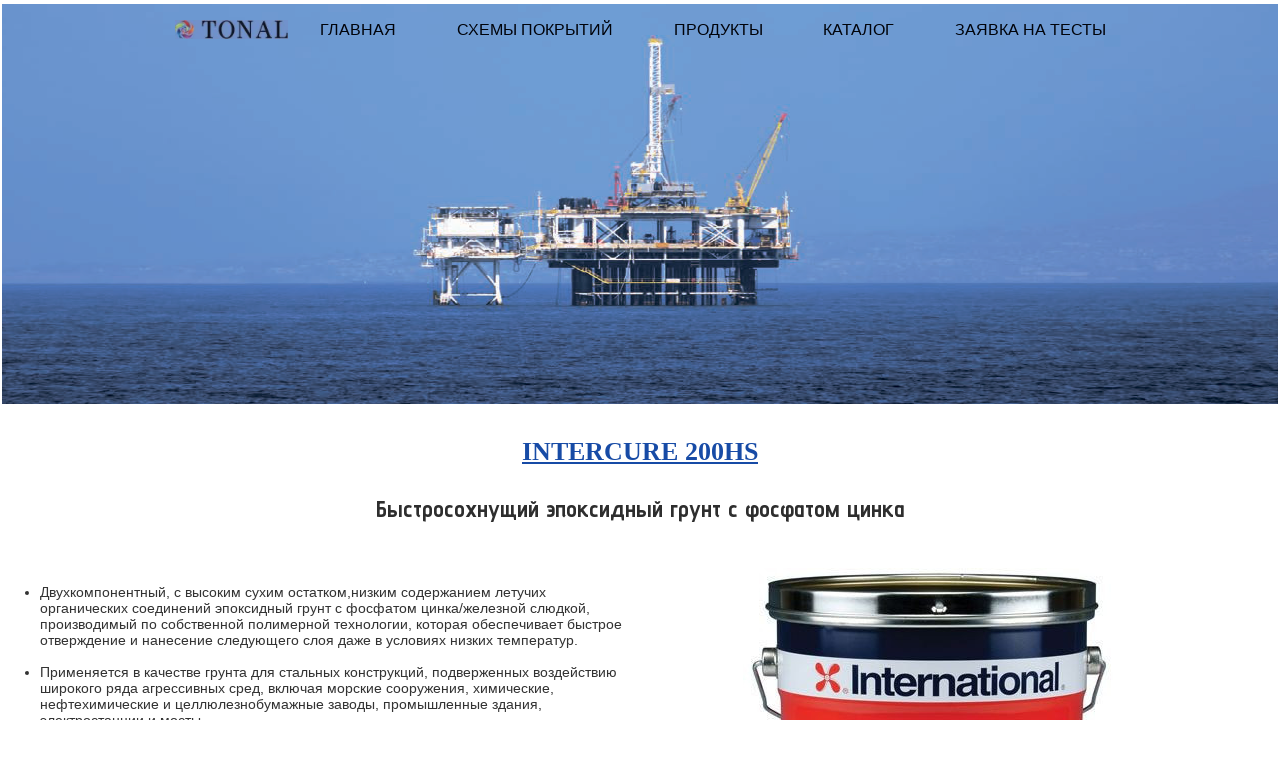

--- FILE ---
content_type: text/html; charset=utf-8
request_url: https://tonaly.ru/Intercure-200HS/
body_size: 9655
content:

<!DOCTYPE html>
<html lang="ru-ru">
<head>
	<script type="text/javascript">
			</script>
	<meta http-equiv="content-type" content="text/html; charset=utf-8" />
	<title>Intercure 200HS</title>
	<base href="https://tonaly.ru/" />
	<link rel="canonical" href="https://tonaly.ru/Intercure-200HS/" />	
		<link rel="alternate" hreflang="en-us" href="https://tonaly.ru/en/INTERCURE-200HS/" />
			<link rel="alternate" hreflang="ru-ru" href="https://tonaly.ru/Intercure-200HS/" />
		<link rel="alternate" hreflang="x-default" href="https://tonaly.ru/Intercure-200HS/" />
			<link rel="alternate" hreflang="zh-cn" href="https://tonaly.ru/zh3/INTERCURE-200HS/" />
		
						<meta name="viewport" content="width=device-width, initial-scale=1" />
					<meta name="description" content="Intercure 200HS. Быстросохнущий эпоксидный грунт с фосфатом цинка" />
			<meta name="keywords" content="Intercure 200HS" />
		
	<!-- Facebook Open Graph -->
		<meta property="og:title" content="Intercure 200HS" />
			<meta property="og:description" content="Intercure 200HS. Быстросохнущий эпоксидный грунт с фосфатом цинка" />
			<meta property="og:image" content="https://tonaly.ru/gallery_gen/8d291c580dfda4e60f3666a25aef8263_fit.jpg" />
			<meta property="og:type" content="article" />
			<meta property="og:url" content="https://tonaly.ru/Intercure-200HS/" />
		<!-- Facebook Open Graph end -->

			<script src="js/common-bundle.js?ts=20231001202454" type="text/javascript"></script>
	<script src="js/a18ac8248fa5089089a95d7094786d46-bundle.js?ts=20231001202454" type="text/javascript"></script>
	<link href="css/common-bundle.css?ts=20231001202454" rel="stylesheet" type="text/css" />
	<link href="https://fonts.googleapis.com/css?family=Advent+Pro:100,200,300,400,500,600,700&amp;subset=greek,latin,latin-ext" rel="stylesheet" type="text/css" />
	<link href="https://fonts.googleapis.com/css?family=Open+Sans:300,300i,400,400i,600,600i,700,700i,800,800i&amp;subset=cyrillic,cyrillic-ext,greek,greek-ext,latin,latin-ext,vietnamese" rel="stylesheet" type="text/css" />
	<link href="https://fonts.googleapis.com/css?family=Dosis:200,300,400,500,600,700,800&amp;subset=latin,latin-ext,vietnamese" rel="stylesheet" type="text/css" />
	<link href="https://fonts.googleapis.com/css?family=Roboto:100,100i,300,300i,400,400i,500,500i,700,700i,900,900i&amp;subset=cyrillic,cyrillic-ext,greek,greek-ext,latin,latin-ext,vietnamese" rel="stylesheet" type="text/css" />
	<link href="css/a18ac8248fa5089089a95d7094786d46-bundle.css?ts=20231001202454" rel="stylesheet" type="text/css" id="wb-page-stylesheet" />
	<!-- Global site tag (gtag.js) - Google Analytics -->
<script async src="https://www.googletagmanager.com/gtag/js?id=UA-128193022-1"></script>
<script>
  window.dataLayer = window.dataLayer || [];
  function gtag(){dataLayer.push(arguments);}
  gtag('js', new Date());

  gtag('config', 'UA-128193022-1');
</script>

<script>
	(function() {
		var anonymize = function() {
			if (!('ga' in window) || !window.ga) {
				setTimeout(function() {
					anonymize();
				}, 50);
			} else {
				ga('set', 'anonymizeIp', true);
			}
		};
		anonymize();
	})();
</script>
<meta name="site_name" content="International | Akzo Nobel - Тональ" /><link rel="icon" href="/gallery/лого копия.ico" type="image/x-icon" /><meta name="google-site-verification" content="&lt;!-- Global site tag (gtag.js) - Google Analytics --&gt; &lt;script async src=&quot;https://www.googletagmanager.com/gtag/js?id=UA-128193022-1&quot;&gt;&lt;/script&gt; &lt;script&gt;   window.dataLayer = window.dataLayer || [];   function gtag(){dataLayer.push(arguments);}   gtag('js', new Date());    gtag('config', 'UA-128193022-1'); &lt;/script&gt;" />  <script type="text/javascript">
    (function (m, e, t, r, i, k, a) {
      m[i] = m[i] || function () { (m[i].a = m[i].a || []).push(arguments) };
      m[i].l = 1 * new Date(); k = e.createElement(t), a = e.getElementsByTagName(t)[0], k.async = 1, k.src = r, a.parentNode.insertBefore(k, a)
    })
      (window, document, "script", "https://mc.yandex.ru/metrika/tag.js", "ym");
    ym(50812813, "init", {
      clickmap: true,
      trackLinks: true,
      accurateTrackBounce: true,
      webvisor: true
    });
    </script>
	<script type="text/javascript">
	window.useTrailingSlashes = true;
	window.disableRightClick = false;
	window.currLang = 'ru';
</script>
	<!-- Yandex.Metrika counter --> <script type="text/javascript" > (function(m,e,t,r,i,k,a){m[i]=m[i]||function(){(m[i].a=m[i].a||[]).push(arguments)}; m[i].l=1*new Date();k=e.createElement(t),a=e.getElementsByTagName(t)[0],k.async=1,k.src=r,a.parentNode.insertBefore(k,a)}) (window, document, "script", "https://mc.yandex.ru/metrika/tag.js", "ym"); ym(50812813, "init", { clickmap:true, trackLinks:true, accurateTrackBounce:true, trackHash:true }); </script> <noscript><div><img src="https://mc.yandex.ru/watch/50812813" style="position:absolute; left:-9999px;" alt="" /></div></noscript> <!-- /Yandex.Metrika counter -->	
	<!--[if lt IE 9]>
	<script src="js/html5shiv.min.js"></script>
	<![endif]-->

	</head>


<body class="site site-lang-ru " ><script id="mcjs">!function(c,h,i,m,p){m=c.createElement(h),p=c.getElementsByTagName(h)[0],m.async=1,m.src=i,p.parentNode.insertBefore(m,p)}(document,"script","https://chimpstatic.com/mcjs-connected/js/users/85be2a08bc0987fb0b65888b5/4fb38946cc6c024d0d7fee3cb.js");</script><script id="mcjs">!function(c,h,i,m,p){m=c.createElement(h),p=c.getElementsByTagName(h)[0],m.async=1,m.src=i,p.parentNode.insertBefore(m,p)}(document,"script","https://chimpstatic.com/mcjs-connected/js/users/85be2a08bc0987fb0b65888b5/4fb38946cc6c024d0d7fee3cb.js");</script><div id="wb_root" class="root wb-layout-vertical"><div class="wb_sbg"></div><div id="wb_header_a18ac8248fa5089089a95d7094786d46" class="wb_element wb-layout-element wb-layout-has-link" data-plugin="LayoutElement"><a class="wb-layout-link" href="https://tonaly.ru/"></a><div class="wb_content wb-layout-vertical"><div id="a189fffc1a8e229f4d395f4c32ef5f0d" class="wb_element wb-layout-element" data-plugin="LayoutElement"><div class="wb_content wb-layout-horizontal"><div id="a189fffc1a8e2339c2ff5499885cb1f7" class="wb_element wb_element_picture" data-plugin="Picture" title="ТОНАЛЬ"><div class="wb_picture_wrap"><div class="wb-picture-wrapper"><a href="https://tonaly.ru/"><img alt="ТОНАЛЬ" src="gallery/%D0%BB%D0%BE%D0%B3%D0%BE2.001-ts1612653551.jpeg"></a></div></div></div><div id="a189fffc1a8e24a5ff484f36fa2ea072" class="wb_element wb-menu wb-prevent-layout-click wb-menu-mobile" data-plugin="Menu"><a class="btn btn-default btn-collapser"><span class="icon-bar"></span><span class="icon-bar"></span><span class="icon-bar"></span></a><ul class="hmenu" dir="ltr"><li class=""><a href="https://tonaly.ru/">ГЛАВНАЯ</a><ul><li class=""><a href="Отзывы/">Отзывы</a></li><li class=""><a href="Контакты/" target="_blank">Контакты</a></li><li class=""><a href="Блог/">Блог</a></li><li class=""><a href="Услуги/">Услуги</a><ul><li class=""><a href="Справочник/">Справочник</a></li><li class=""><a href="Контроль-качества/">Контроль качества</a></li></ul></li></ul></li><li class=""><a href="Схемы-покрытий/">Схемы покрытий</a><ul><li class=""><a href="Домонтажная-окраска/">Домонтажная окраска</a><ul><li class=""><a href="1-306-5050/">1-306.50(50)</a></li><li class=""><a href="1-5927-1515/">1-5927.15(15)</a></li><li class=""><a href="1-2509-7575/">1-2509.75(75)</a></li><li class=""><a href="1-269-4040/" target="_blank">1-269.40(40)</a></li></ul></li><li class=""><a href="Грунт-Эмали-3-в-1/">Грунт-Эмали (3 в 1)</a><ul><li class=""><a href="2-345-100100/">2-345.100(100)</a></li></ul></li><li class=""><a href="Наружные-покрытия/">Наружные покрытия </a></li><li class=""><a href="Покрытия-под-теплоизоляцией/">Покрытия под теплоизоляцией </a></li><li class=""><a href="Термостойкие-покрытия/">Термостойкие покрытия</a></li><li class=""><a href="Внутренние-покрытия/">Внутренние покрытия</a></li><li class=""><a href="interzone-954-1/">Погружение в особо агрессивные среды, износоустойчивые схемы</a></li><li class=""><a href="ОГНЕЗАЩИТА-1/">ОГНЕЗАЩИТА</a></li><li class=""><a href="Покрытия-по-бетону/">Покрытия по бетону</a></li><li class=""><a href="Восстановление-бетона/">Восстановление бетона</a></li></ul></li><li class=""><a href="Продукты/">Продукты</a><ul><li class=""><a href="Грунтовки/" target="_blank">Грунтовки</a></li><li class=""><a href="Грунт/Эмали/">Грунт/Эмали</a></li><li class=""><a href="Промежуточные-грунты/">Промежуточные грунты</a></li><li class=""><a href="Износоустойчивые-подводные-и-зоны-переменного-смачивания/">Износоустойчивые подводные и зоны переменного смачивания</a></li><li class=""><a href="Финишные-покрытия/">Финишные покрытия</a></li><li class=""><a href="Покрытия-для-внутренних-поверхностей-резервуаров/">Покрытия для внутренних поверхностей резервуаров</a></li><li class=""><a href="Термостойкие-покрытие/">Термостойкие покрытие</a></li><li class=""><a href="Огнезащита/">Огнезащита</a><ul><li class=""><a href="Целлюлозное-горение/">Целлюлозное горение</a></li><li class=""><a href="Углеводородное-горение/">Углеводородное горение</a></li></ul></li></ul></li><li class=""><a href="Catalog/">КАТАЛОГ</a><ul><li class=""><a href="CEILCOTE/">CEILCOTE</a><ul><li class=""><a href="CEILCOTE-2000/">CEILCOTE 2000</a></li><li class=""><a href="CEILCOTE-370HT/">CEILCOTE 370HT</a></li><li class=""><a href="CEILCOTE180/">CEILCOTE180 </a></li><li class=""><a href="CEILCOTE282HB/">CEILCOTE282HB</a></li><li class=""><a href="CEILCOTE-380/">CEILCOTE 380 </a></li><li class=""><a href="CEILCOTE140/">CEILCOTE140 </a></li><li class=""><a href="CEILCOTE_242_FLAKELINE/">CEILCOTE 242</a></li></ul></li><li class=""><a href="CHARTEK/">CHARTEK</a><ul><li class=""><a href="CHARTEK-1709/" target="_blank">CHARTEK 1709</a></li><li class=""><a href="CHARTEK-2218/">CHARTEK 2218</a></li></ul></li><li class=""><a href="ENVIROLINE/">ENVIROLINE</a><ul><li class=""><a href="ENVIROLINE-405HTR/">ENVIROLINE 405HTR</a></li></ul></li><li class=""><a href="INTERBOND/">INTERBOND</a><ul><li class=""><a href="INTERBOND-2340UPC/">INTERBOND 2340UPC </a></li><li class=""><a href="INTERBOND-1202UPC/">INTERBOND 1202UPC </a></li></ul></li><li class=""><a href="INTERCHAR/">INTERCHAR</a><ul><li class=""><a href="INTERCHAR-212/" target="_blank">INTERCHAR 212</a></li><li class=""><a href="INTERCHAR-2060/">INTERCHAR 2060</a></li><li class=""><a href="INTERCHAR-2090/">INTERCHAR 2090</a></li></ul></li><li class=""><a href="INTERCRETE/">INTERCRETE</a></li><li class=""><a href="INTERCURE/">INTERCURE</a><ul><li class=""><a href="Двухкомпонентный-эпоксидный-грунт-с-фосфатом-цинка/железной-слюдкой-производимый-по-собственной-полимерной-технологии-которая-обеспечивает-быстрое-отверждение-и-нанесение-следующего-слоя-даже-в-условиях-низких-температур-Высокое-содержание-сухого-остатка-и-низкое-летучих-органических-соединений/" target="_blank">INTERCURE 200</a></li><li class="wb_this_page_menu_item"><a href="Intercure-200HS/" target="_blank">INTERCURE 200HS </a></li><li class=""><a href="Intercure-99/">INTERCURE 99</a></li><li class=""><a href="Intercure-420/">Intercure 420</a></li><li class=""><a href="Intercure-420HS/">Intercure 420HS</a></li><li class=""><a href="Intercure-4500/" target="_blank">NTERCURE 4500</a></li></ul></li><li class=""><a href="INTERFINE/">INTERFINE</a><ul><li class=""><a href="INTERFINE-878/" target="_blank">Interfine 878</a></li><li class=""><a href="Interfine-979/">Interfine 979</a></li><li class=""><a href="Interfine-1080/">Interfine 1080</a></li></ul></li><li class=""><a href="INTERGARD/">INTERGARD</a><ul><li class=""><a href="INTERGARD-263/" target="_blank">INTERGARD 263</a></li><li class=""><a href="Intergard-269/" target="_blank">INTERGARD 269</a></li><li class=""><a href="Intergard-251/">INTERGARD 251</a></li><li class=""><a href="Intergard-251HS/" target="_blank">INTERGARD 251HS</a></li><li class=""><a href="Intergard-2509/" target="_blank">INTERGARD 2509</a></li><li class=""><a href="Intergard-2510/">INTERGARD 2510</a></li><li class=""><a href="Intergard-2511/">INTERGARD 2511</a></li><li class=""><a href="Intergard_345/" target="_blank">INTERGARD 345</a></li><li class=""><a href="Intergard-740/" target="_blank">INTERGARD 740</a></li><li class=""><a href="Intergard-475HS/">INTERGARD 475HS</a></li><li class=""><a href="Intergard_821/">INTERGARD 821</a></li></ul></li><li class=""><a href="INTERLAC/">INTERLAC</a><ul><li class=""><a href="INTERLAC-665/">Interlac 645</a></li><li class=""><a href="Interlac-789/" target="_blank">INTERLAC 789</a></li><li class=""><a href="INTERLAC-665-1/">INTERLAC 665</a></li></ul></li><li class=""><a href="INTERLINE/">INTERLINE</a><ul><li class=""><a href="INTERLINE_850/" target="_blank">INTERLINE 850</a></li><li class=""><a href="Interline-921/">Interline 921</a></li><li class=""><a href="INTERLINE-925/">INTERLINE 925</a></li><li class=""><a href="Interline_994/">INTERLINE 994</a></li><li class=""><a href="INTERLINE-982/">INTERLINE 982</a></li><li class=""><a href="INTERLINE-955/">INTERLINE 955</a></li><li class=""><a href="Interline-399/">INTERLINE 399</a></li><li class=""><a href="INTERLINE-984/">INTERLINE 984</a></li><li class=""><a href="INTERLINE-975/">INTERLINE 975</a></li><li class=""><a href="INTERLINE-984C/">INTERLINE 984C</a></li></ul></li><li class=""><a href="INTERPLATE/">INTERPLATE</a><ul><li class=""><a href="interplate_-855/" target="_blank">Interplate 855</a></li><li class=""><a href="Interplate-937/">Interplate 937</a></li><li class=""><a href="Interplate-5927/" target="_blank">Interplate 5927</a></li></ul></li><li class=""><a href="INTERPLUS/">INTERPLUS</a><ul><li class=""><a href="Interplus-_356/">INTERPLUS 356</a></li><li class=""><a href="Interplus-256/">INTERPLUS 256</a></li></ul></li><li class=""><a href="INTERPRIME/">INTERPRIME</a><ul><li class=""><a href="INTERPRIME-198/">INTERPRIME 198</a></li><li class=""><a href="INTERPRIME-306/" target="_blank">INTERPRIME 306</a></li></ul></li><li class=""><a href="INTERSEAL/">INTERSEAL</a><ul><li class=""><a href="Interseal_1052/" target="_blank">INTERSEAL 1052</a></li><li class=""><a href="Interseal-670HS/">INTERSEAL 670HS</a></li></ul></li><li class=""><a href="INTERSHEEN/">INTERSHEEN</a><ul><li class=""><a href="INTERSHEEN_579/">INTERSHEEN 579</a></li></ul></li><li class=""><a href="INTERSHIELD/">INTERSHIELD</a><ul><li class=""><a href="INTERSHIELD-4000USP/">INTERSHIELD 4000USP</a></li><li class=""><a href="INTERSHIELD-300/">INTERSHIELD 300</a></li></ul></li><li class=""><a href="INTERTHANE/">INTERTHANE</a><ul><li class=""><a href="Interthane-870/" target="_blank">INTERTHANE 870</a></li><li class=""><a href="Interthane-990/">Interthane 990 </a></li><li class=""><a href="INTERTHANE-990SG/">INTERTHANE 990SG</a></li><li class=""><a href="INTERTHANE-990E/" target="_blank">INTERTHANE 990E</a></li><li class=""><a href="Interthane-1070/" target="_blank">INTERTHANE 1070</a></li></ul></li><li class=""><a href="INTERTHERM/">INTERTHERM</a><ul><li class=""><a href="INTERTHERM-228HS/" target="_blank">INTERTHERM 228HS</a></li><li class=""><a href="Intertherm-50/">INTERTHERM 50</a></li><li class=""><a href="INTERTHERM-875/">INTERTHERM 875</a></li><li class=""><a href="INTERTHERM-3350/">INTERTHERM 3350</a></li><li class=""><a href="Intertherm-7050/">Intertherm 7050</a></li></ul></li><li class=""><a href="INTERTUF/">INTERTUF</a></li><li class=""><a href="INTERZINC/">INTERZINC</a><ul><li class=""><a href="Interzinc-22/">INTERZINC 22</a></li><li class=""><a href="Interzinc-52E/">INTERZINC 52Е</a></li><li class=""><a href="Interzinc-52/">INTERZINC 52</a></li><li class=""><a href="Interzinc-42/">INTERZINC 42</a></li></ul></li><li class=""><a href="INTERZONE/">INTERZONE</a><ul><li class=""><a href="INTERZONE-505/">Interzone 505</a></li><li class=""><a href="Interzone-954/">INTERZONE 954</a></li><li class=""><a href="INTERZONE-954GF/">INTERZONE 954GF</a></li><li class=""><a href="Interzone-1000/">Interzone 1000</a></li><li class=""><a href="INTERZONE-485/">INTERZONE 485</a></li><li class=""><a href="INTERZON-101/">INTERZON 101</a></li></ul></li><li class=""><a href="POLIBRID/">POLIBRID</a><ul><li class=""><a href="POLIBRID-705E/">POLIBRID 705E</a></li></ul></li></ul></li><li class=""><a href="tests/" target="_blank">Заявка на тесты</a></li></ul><div class="clearfix"></div></div></div></div></div></div><div id="wb_main_a18ac8248fa5089089a95d7094786d46" class="wb_element wb-layout-element" data-plugin="LayoutElement"><div class="wb_content wb-layout-vertical"><div id="a189fffc1a884a3255ccfc71d0fd102a" class="wb_element wb_text_element" data-plugin="TextArea" style=" line-height: normal;"><h2 class="wb-stl-heading2" style="text-align: center;">INTERCURE 200HS</h2>
</div><div id="a189fffc1a884b65d074ebab7e2c440d" class="wb_element wb-layout-element" data-plugin="LayoutElement"><div class="wb_content wb-layout-horizontal"><div id="a189fffc1a884c3a2d4dd828f790e599" class="wb_element wb_text_element" data-plugin="TextArea" style=" line-height: normal;"><h5 class="wb-stl-custom10" style="text-align: center;">Быстросохнущий эпоксидный грунт с фосфатом цинка</h5>
</div></div></div><div id="a189fffc1a884d3c61476ab60e290b30" class="wb_element wb-layout-element" data-plugin="LayoutElement"><div class="wb_content wb-layout-horizontal"><div id="a189fffc1a884e4c856521c0188a45ac" class="wb_element wb-layout-element" data-plugin="LayoutElement"><div class="wb_content wb-layout-vertical"><div id="a189fffc1a884f9cf103f90b446288d2" class="wb_element wb-layout-element" data-plugin="LayoutElement"><div class="wb_content wb-layout-vertical"><div id="a189fffc1a88501f57d1640c31574974" class="wb_element wb_text_element" data-plugin="TextArea" style=" line-height: normal;"><p> </p>

<p> </p>

<ul><li>
<p>Двухкомпонентный, с высоким сухим остатком,низким содержанием летучих органических соединений эпоксидный грунт с фосфатом цинка/железной слюдкой, производимый по собственной полимерной технологии, которая обеспечивает быстрое отверждение и нанесение следующего слоя даже в условиях низких температур.</p>
</li>
</ul><p> </p>

<ul><li>
<p>Применяется в качестве грунта для стальных конструкций, подверженных воздействию широкого ряда агрессивных сред, включая морские сооружения, химические, нефтехимические и целлюлезнобумажные заводы, промышленные здания, электростанции и мосты.</p>
</li>
</ul><p> </p>

<ul><li>
<p>В большинстве климатических зон следующий слой можно наносить в течение 7 часов, что ускоряет производительность окрасочных работ.</p>
</li>
</ul><p> </p>

<ul><li>
<p>Быстро отверждается даже при низких температурах во время проведения ремонтных работ.</p>
</li>
</ul></div></div></div><div id="a189fffc1a88518cd31e463ab16ed9c2" class="wb_element wb-layout-element" data-plugin="LayoutElement"><div class="wb_content wb-layout-vertical"><div id="a189fffc1a8852c82d8bc078bcedc3c8" class="wb_element wb_element_table" data-plugin="Table"><table class="wb_table"><colgroup><col width="110"><col width="390"></colgroup><tbody><tr><td class="td0"> </td><td class="td12"><p class="wb-stl-normal" style="text-align: center;">Характеристики</p>
</td></tr><tr><td class="td9"><p class="wb-stl-custom9" style="text-align: center;">Цвет</p>
</td><td class="td17"><p class="wb-stl-custom9" style="text-align: center;">Песочный, Серый, Красный</p>
</td></tr><tr><td class="td8"><p class="wb-stl-custom9" style="text-align: center;">Степень блеска</p>
</td><td class="td14"><p class="wb-stl-custom9" style="text-align: center;">Матовый</p>
</td></tr><tr><td class="td7"><p class="wb-stl-custom9" style="text-align: center;">Сухой остаток</p>
</td><td class="td10"><p class="wb-stl-custom9" style="text-align: center;">80%</p>
</td></tr><tr><td class="td1"><p class="wb-stl-custom9" style="text-align: center;">Типичная толщина</p>
</td><td class="td11"><p class="wb-stl-custom9" style="text-align: center;">150-200 мкм сухой пленки эквивалентно 188-250 мкм</p>
</td></tr><tr><td class="td6"><p class="wb-stl-custom9" style="text-align: center;">Теоретический расход</p>
</td><td class="td13"><p class="wb-stl-custom9" style="text-align: center;">5,30 м²/литр при ТСП 150 мкм и заявленном сухом остатке</p>
</td></tr><tr><td class="td5"><p class="wb-stl-custom9" style="text-align: center;">Практический расход</p>
</td><td class="td15"><p class="wb-stl-custom9" style="text-align: center;">С учетом соответствующих факторов потерь</p>
</td></tr><tr><td class="td4"><p class="wb-stl-custom9" style="text-align: center;">Метод нанесения</p>
</td><td class="td16"><p class="wb-stl-custom9" style="text-align: center;">Безвоздушное распыление, Воздушное распыление, Кисть, Валик</p>
</td></tr><tr><td class="td3"><p class="wb-stl-custom9" style="text-align: center;">Плотность</p>
</td><td class="td18"><p class="wb-stl-custom9" style="text-align: center;">1,67 кг/л</p>
</td></tr><tr><td class="td2"><p class="wb-stl-custom9" style="text-align: center;">Растворитель</p>
</td><td class="td19"><p class="wb-stl-custom9" style="text-align: center;">International GTA220</p>
</td></tr></tbody></table></div></div></div><div id="a189fffc1a885351c35e3f223cbe49cf" class="wb_element wb-layout-element" data-plugin="LayoutElement"><div class="wb_content wb-layout-vertical"></div></div></div></div><div id="a189fffc1a8854d114f52e8d6ad066cf" class="wb_element wb-layout-element" data-plugin="LayoutElement"><div class="wb_content wb-layout-vertical"><div id="a189fffc1a88552f5b07aa71d2f014b9" class="wb_element wb-layout-element" data-plugin="LayoutElement"><div class="wb_content wb-layout-vertical"><div id="a189fffc1a8856a604a296401430e95a" class="wb_element wb_element_picture" data-plugin="Picture" title=""><div class="wb_picture_wrap"><div class="wb-picture-wrapper"><img alt="" src="gallery/international-ts1612721148.jpg"></div></div></div></div></div><div id="a189fffc1a88577a0097af35d1794d84" class="wb_element wb-layout-element" data-plugin="LayoutElement"><div class="wb_content wb-layout-vertical"></div></div><div id="a189fffc1a8858954acfda3b3c5619ad" class="wb_element wb-layout-element" data-plugin="LayoutElement"><div class="wb_content wb-layout-vertical"></div></div></div></div></div></div><div id="a189fffc1a8859681a661ce51201763d" class="wb_element wb-layout-element" data-plugin="LayoutElement"><div class="wb_content wb-layout-horizontal"><div id="a189fffc1a885a448a2d0169308ce467" class="wb_element wb_text_element" data-plugin="TextArea" style=" line-height: normal;"><p>Российские сертификаты имеются</p>
</div></div></div><div id="a189fffc1a885b62c0a1b9d204fa93cc" class="wb_element wb_text_element" data-plugin="TextArea" style=" line-height: normal;"><h5 class="wb-stl-custom10" style="text-align: center;">Дополнительная информация о продукте</h5>
</div><div id="a189fffc1a885ca2b1259c7df9daeb0c" class="wb_element wb-layout-element" data-plugin="LayoutElement"><div class="wb_content wb-layout-vertical"><div id="a189fffc1a885d953e382ed8a298c54e" class="wb_element wb_text_element" data-plugin="TextArea" style=" line-height: normal;"><p class="wb-stl-custom14"><a data-url='gallery/Экспертное заключение ОАО "ЦНИИС".pdf' data-title='Экспертное заключение ОАО "ЦНИИС"' href="gallery/%D0%AD%D0%BA%D1%81%D0%BF%D0%B5%D1%80%D1%82%D0%BD%D0%BE%D0%B5%20%D0%B7%D0%B0%D0%BA%D0%BB%D1%8E%D1%87%D0%B5%D0%BD%D0%B8%D0%B5%20%D0%9E%D0%90%D0%9E%20%22%D0%A6%D0%9D%D0%98%D0%98%D0%A1%22.pdf">Экспертное заключение ЦНИИС</a></p>
</div><div id="a189fffc1a885e99f9e1fd7a86d2a342" class="wb_element wb_text_element" data-plugin="TextArea" style=" line-height: normal;"><p class="wb-stl-custom14"><a href="gallery/Intercure 200HS+br+eng.pdf">Презенация продукта</a></p>
</div><div id="a189fffc1a885fbe7ca9cd0519233c60" class="wb_element wb_text_element" data-plugin="TextArea" style=" line-height: normal;"><p class="wb-stl-custom14"><a href="gallery/Intercure 200HS.pdf">Intercure 200HS rus.pdf</a></p>
</div></div></div><div id="a189fffc1a89001e1d5763c40d2fb532" class="wb_element wb-layout-element" data-plugin="LayoutElement"><div class="wb_content wb-layout-vertical"><div id="a189fffc1a890146ec7f6eb5f820c44a" class="wb_element wb_text_element" data-plugin="TextArea" style=" line-height: normal;"><h5 class="wb-stl-custom10" style="text-align: center;"><span style="color:rgba(240,12,160,1);">Внимание! протестирован аналог Intercure 200HS : </span></h5>
</div><div id="a189fffc1a8902e6ec44d91580c689a2" class="wb_element wb_text_element" data-plugin="TextArea" style=" line-height: normal;"><h2 class="wb-stl-heading2"><u><a href="https://detalystaly.ru/product/rem-poks-2k-ep-0607hs/">РЕМ-ПОКС 2К ЭП-0607HS</a></u> (REM COLOR)</h2>
</div><div id="a189fffc1a8903200deec4b9e60fa1bd" class="wb_element wb_text_element" data-plugin="TextArea" style=" line-height: normal;"><p><strong>Совпадение характеристик 105%</strong></p>
</div></div></div><div id="a189fffc1a89041294625b904a4e8ee0" class="wb_element wb_text_element" data-plugin="TextArea" style=" line-height: normal;"><h5 class="wb-stl-custom10">Фотоотчет тестовых нанесений</h5>
</div><div id="a189fffc1a89057d5d6cc70877573658" class="wb_element wb-prevent-layout-click wb_gallery" data-plugin="Gallery"><script type="text/javascript">
			$(function() {
				(function(GalleryLib) {
					var el = document.getElementById("a189fffc1a89057d5d6cc70877573658");
					var lib = new GalleryLib({"id":"a189fffc1a89057d5d6cc70877573658","height":"auto","type":"thumbs","trackResize":true,"interval":10,"speed":400,"images":[{"thumb":"gallery_gen\/3ea466878a4bebeb929bd9edd4a9edc9_400x400_fill.jpeg","src":"gallery_gen\/9db954148bf5e75f914660ae4eab2fc3_fit.jpeg","width":1058,"height":1080,"title":"","link":null,"description":"","address":{"latLng":{"lat":44.73934166666667,"lng":37.643724999999996},"text":"44.739341666667, 37.643725"}},{"thumb":"gallery_gen\/324f544b6fc6fff514f13b9dcb2ccc01_400x400_fill.jpeg","src":"gallery_gen\/eaf9d32d6a66901e067d5f365ab7c080_fit.jpeg","width":1098,"height":1080,"title":"","link":null,"description":"","address":{"latLng":{"lat":44.73933888888889,"lng":37.64373055555556},"text":"44.739338888889, 37.643730555556"}},{"thumb":"gallery_gen\/b01452a6d34f00a746148babf1e73ad2_400x400_fill.jpeg","src":"gallery_gen\/7878e2bfe4ec0228171181789e1895e1_fit.jpeg","width":480,"height":640,"title":"","link":null,"description":"","address":{"latLng":{"lat":44.73929722222222,"lng":37.643744444444444},"text":"44.739297222222, 37.643744444444"}},{"thumb":"gallery_gen\/35e976b309b16985b5f84adea1758170_400x400_fill.jpeg","src":"gallery_gen\/24708337ed48ec78cdcc6c8e635b62d5_fit.jpeg","width":1090,"height":1080,"title":"","link":null,"description":"","address":{"latLng":{"lat":44.73934166666667,"lng":37.643708333333336},"text":"44.739341666667, 37.643708333333"}},{"thumb":"gallery_gen\/85e735f40a0beea5dd026705ee3ada44_400x400_fill.jpeg","src":"gallery_gen\/7d3f10b5a19787feceb51a7ee1fdf75d_fit.jpeg","width":480,"height":640,"title":"","link":null,"description":"","address":{"latLng":{"lat":44.73932222222222,"lng":37.643724999999996},"text":"44.739322222222, 37.643725"}},{"thumb":"gallery_gen\/ed9e79d3bceb062500f13b0dbb1b0547_400x400_fill.jpeg","src":"gallery_gen\/cd16fc6f8170cbf1c4a826223af94c76_fit.jpeg","width":480,"height":640,"title":"","link":null,"description":"","address":{"latLng":{"lat":44.73932222222222,"lng":37.643724999999996},"text":"44.739322222222, 37.643725"}},{"thumb":"gallery_gen\/c967ff6dc907c0ce4cf827865212621c_400x400_fill.jpeg","src":"gallery_gen\/609245898eef8e907d62b96b6c7eb39e_fit.jpeg","width":480,"height":640,"title":"","link":null,"description":"","address":{"latLng":{"lat":44.73931944444445,"lng":37.64371111111111},"text":"44.739319444444, 37.643711111111"}},{"thumb":"gallery_gen\/67ac2452404536a4b109d5b338659ca2_400x400_fill.jpeg","src":"gallery_gen\/4755e3a9809d666e1b9b426e5eedb9ca_fit.jpeg","width":480,"height":640,"title":"","link":null,"description":"","address":{"latLng":{"lat":44.73931944444445,"lng":37.64371944444444},"text":"44.739319444444, 37.643719444444"}},{"thumb":"gallery_gen\/f4b391b9d9a393296b88134add4acea0_400x400_fill.jpeg","src":"gallery_gen\/36ef775691cd2bcd2d30850576acdc22_fit.jpeg","width":480,"height":640,"title":"","link":null,"description":"","address":{"latLng":{"lat":44.73931944444445,"lng":37.64371944444444},"text":"44.739319444444, 37.643719444444"}},{"thumb":"gallery_gen\/d83e8fe7f1078828a8fed68a59cb83d8_400x400_fill.jpeg","src":"gallery_gen\/444cf8dcabe52988ad0830ee5ce6ebb3_fit.jpeg","width":1072,"height":1080,"title":"","link":null,"description":"","address":{"latLng":{"lat":44.73930277777778,"lng":37.6438},"text":"44.739302777778, 37.6438"}},{"thumb":"gallery_gen\/c55199b1146731bde7d75e85204fff04_400x400_fill.jpeg","src":"gallery_gen\/14a62aa4117d155b64b7bdded0319863_fit.jpeg","width":1091,"height":1080,"title":"","link":null,"description":"","address":{"latLng":{"lat":44.73997777777778,"lng":37.64346944444444},"text":"44.739977777778, 37.643469444444"}},{"thumb":"gallery_gen\/5593adb964f647d59e5ec3982aac2653_400x400_fill.jpeg","src":"gallery_gen\/28e0ff63400006960f5f3c4bc151dcfb_fit.jpeg","width":1028,"height":1080,"title":"","link":null,"description":"","address":{"latLng":{"lat":44.739308333333334,"lng":37.643794444444445},"text":"44.739308333333, 37.643794444444"}},{"thumb":"gallery_gen\/e1e0bc8ed593bf5fead438882c772d75_400x400_fill.jpeg","src":"gallery_gen\/6e8f7e2a2b0149132ffa7b4df362aa3c_fit.jpeg","width":967,"height":1080,"title":"","link":null,"description":"","address":{"latLng":{"lat":44.739308333333334,"lng":37.64378611111111},"text":"44.739308333333, 37.643786111111"}},{"thumb":"gallery_gen\/7c8091769202471efde898e460ea3ee1_400x400_fill.jpeg","src":"gallery_gen\/d9abd9d799fb39e07ad29d0f5327db11_fit.jpeg","width":1280,"height":743,"title":"","link":null,"description":"","address":{"latLng":{"lat":44.739311111111114,"lng":37.643772222222225},"text":"44.739311111111, 37.643772222222"}}],"border":{"border":"5px none #00008c"},"padding":0,"thumbWidth":200,"thumbHeight":200,"thumbAlign":"center","thumbPadding":10,"thumbAnim":"","thumbShadow":"","imageCover":false,"disablePopup":false,"hideArrows":false,"slideOpacity":100,"showPictureCaption":"always","mapTypeId":"roadmap","markerIconTypeId":"thumbs","zoom":2,"mapCenter":{"latLng":{"lat":48.458363666994,"lng":4.5703249052167},"text":"48.4583636669942, 4.570324905216694"},"key":"","theme":"default","color":"#eeeeee","showSatellite":true,"showZoom":true,"showStreetView":true,"showFullscreen":true,"allowDragging":true,"showRoads":true,"showLandmarks":true,"showLabels":true,"locale":"ru_RU"});
					lib.appendTo(el);
				})(window.wbmodGalleryLib);
			});
		</script></div></div></div><div id="wb_footer_a18ac8248fa5089089a95d7094786d46" class="wb_element wb-layout-element" data-plugin="LayoutElement"><div class="wb_content wb-layout-horizontal"><div id="a189fffc1a8e41e5411df9bd01cf6bd1" class="wb_element wb_text_element" data-plugin="TextArea" style=" line-height: normal;"><p class="wb-stl-custom15"><strong>Офис в г. Самара:   </strong></p>

<p class="wb-stl-custom15"><strong>Тел.: </strong><span dir="ltr" style="direction: ltr;"><span dir="ltr" style="direction: ltr;"><span dir="ltr" style="direction: ltr;"><span dir="ltr" style="direction: ltr;"><span dir="ltr" style="direction: ltr;"><span dir="ltr" style="direction: ltr;"><span dir="ltr" style="direction: ltr;"><span dir="ltr" style="direction: ltr;"><span dir="ltr" style="direction: ltr;"><span dir="ltr" style="direction: ltr;"><span dir="ltr" style="direction: ltr;"><span dir="ltr" style="direction: ltr;"><span dir="ltr" style="direction: ltr;"><span dir="ltr" style="direction: ltr;"><span dir="ltr" style="direction: ltr;"><span dir="ltr" style="direction: ltr;"><span dir="ltr" style="direction: ltr;">+7 9184906109</span></span></span></span></span></span></span></span></span></span></span></span></span></span></span></span></span></p>

<p class="wb-stl-custom15"><strong>Адрес в Краснодарском Крае:</strong>  г. Новороссийск,</p>

<p class="wb-stl-custom15">ул. Ж/Д петля 2 км</p>

<p class="wb-stl-custom15">т. : +7 918 493 95 48     </p>

<p class="wb-stl-custom15">  e-mail: <strong> inbox@tonaly.ru, sklad@tonaly.ru</strong></p>
</div><div id="a189fffc1a8e42ac2fc75c57c3a24924" class="wb_element" data-plugin="Button"><a class="wb_button" href="111"><span>Контакты</span></a></div><div id="a189fffc1a8e43e18c25a08583f886b1" class="wb_element" data-plugin="Form"><form id="a189fffc1a8e43e18c25a08583f886b1_form" class="wb_form wb_mob_form wb_form_ltr wb_form_vertical" method="post" enctype="multipart/form-data"><input type="hidden" name="wb_form_id" value="8d0cebdc"><input type="hidden" name="wb_form_uuid" value="af1198b6"><textarea name="message" rows="3" cols="20" class="hpc" autocomplete="off"></textarea><table><tr><th>Имя</th><td><input type="hidden" name="wb_input_0" value="Имя"><div><input class="form-control form-field" type="text" value="" placeholder="" maxlength="255" name="wb_input_0" required="required"></div></td></tr><tr><th>Эл. почта</th><td><input type="hidden" name="wb_input_1" value="Эл. почта"><div><input class="form-control form-field" type="text" value="" placeholder="" maxlength="255" name="wb_input_1" required="required"></div></td></tr><tr class="area-row"><th>Сообщение</th><td><input type="hidden" name="wb_input_2" value="Сообщение"><div><textarea class="form-control form-field form-area-field" rows="4" placeholder="" name="wb_input_2" required="required"></textarea></div></td></tr><tr><th></th><td><div><label class="checkbox-label"><input class="form-control form-field" type="checkbox" value="1" name="wb_input_3"> Я хочу получать рассылку</label></div></td></tr><tr class="form-footer"><td colspan="2" class="text-right"><button type="submit" class="btn btn-default"><span>Отправить запрос</span></button></td></tr></table></form><script type="text/javascript">
						</script></div><div id="wb_footer_c" class="wb_element" data-plugin="WB_Footer" style="text-align: center; width: 100%;"><div class="wb_footer"></div><script type="text/javascript">
			$(function() {
				var footer = $(".wb_footer");
				var html = (footer.html() + "").replace(/^\s+|\s+$/g, "");
				if (!html) {
					footer.parent().remove();
					footer = $("#footer, #footer .wb_cont_inner");
					footer.css({height: ""});
				}
			});
			</script></div></div></div></div>
<div class="pswp" tabindex="-1" role="dialog" aria-hidden="true">
	<div class="pswp__bg" style="opacity: 0.7;"></div>
	<div class="pswp__scroll-wrap">
		<div class="pswp__container">
			<div class="pswp__item"></div>
			<div class="pswp__item"></div>
			<div class="pswp__item"></div>
		</div>
		<div class="pswp__ui pswp__ui--hidden">
			<div class="pswp__top-bar">
				<div class="pswp__counter"></div>
				<button class="pswp__button pswp__button--close" title="Закрыть"></button>
				<button class="pswp__button pswp__button--zoom" title="Увеличение/уменьшение масштаба"></button>
				<div class="pswp__preloader">
					<div class="pswp__preloader__icn">
						<div class="pswp__preloader__cut">
							<div class="pswp__preloader__donut"></div>
						</div>
					</div>
				</div>
			</div>
			<div class="pswp__share-modal pswp__share-modal--hidden pswp__single-tap">
				<div class="pswp__share-tooltip"></div> 
			</div>
			<button class="pswp__button pswp__button--arrow--left" title="Предыдущий"></button>
			<button class="pswp__button pswp__button--arrow--right" title="Следующий"></button>
			<div class="pswp__caption"><div class="pswp__caption__center"></div></div>
		</div>
	</div>
</div>
</body>
</html>




--- FILE ---
content_type: text/css
request_url: https://tonaly.ru/css/a18ac8248fa5089089a95d7094786d46-bundle.css?ts=20231001202454
body_size: 8416
content:
/*! PhotoSwipe main CSS by Dmitry Semenov | photoswipe.com | MIT license */
 .pswp{display:none;position:absolute;width:100%;height:100%;left:0;top:0;overflow:hidden;-ms-touch-action:none;touch-action:none;z-index:1500;-webkit-text-size-adjust:100%;-webkit-backface-visibility:hidden;outline:none}.pswp *{-webkit-box-sizing:border-box;box-sizing:border-box}.pswp img{max-width:none}.pswp--animate_opacity{opacity:.001;will-change:opacity;-webkit-transition:opacity 333ms cubic-bezier(.4,0,.22,1);transition:opacity 333ms cubic-bezier(.4,0,.22,1)}.pswp--open{display:block}.pswp--zoom-allowed .pswp__img{cursor:-webkit-zoom-in;cursor:-moz-zoom-in;cursor:zoom-in}.pswp--zoomed-in .pswp__img{cursor:-webkit-grab;cursor:-moz-grab;cursor:grab}.pswp--dragging .pswp__img{cursor:-webkit-grabbing;cursor:-moz-grabbing;cursor:grabbing}.pswp__bg{position:absolute;left:0;top:0;width:100%;height:100%;background:#000;opacity:0;-webkit-transform:translateZ(0);transform:translateZ(0);-webkit-backface-visibility:hidden;will-change:opacity}.pswp__scroll-wrap{position:absolute;left:0;top:0;width:100%;height:100%;overflow:hidden}.pswp__container,.pswp__zoom-wrap{-ms-touch-action:none;touch-action:none;position:absolute;left:0;right:0;top:0;bottom:0}.pswp__container,.pswp__img{-webkit-user-select:none;-moz-user-select:none;-ms-user-select:none;user-select:none;-webkit-tap-highlight-color:transparent;-webkit-touch-callout:none}.pswp__zoom-wrap{position:absolute;width:100%;-webkit-transform-origin:left top;-ms-transform-origin:left top;transform-origin:left top;-webkit-transition:-webkit-transform 333ms cubic-bezier(.4,0,.22,1);transition:transform 333ms cubic-bezier(.4,0,.22,1)}.pswp__bg{will-change:opacity;-webkit-transition:opacity 333ms cubic-bezier(.4,0,.22,1);transition:opacity 333ms cubic-bezier(.4,0,.22,1)}.pswp--animated-in .pswp__bg,.pswp--animated-in .pswp__zoom-wrap{-webkit-transition:none;transition:none}.pswp__container,.pswp__zoom-wrap{-webkit-backface-visibility:hidden}.pswp__item{position:absolute;left:0;right:0;top:0;bottom:0;overflow:hidden}.pswp__img{position:absolute;width:auto;height:auto;top:0;left:0}.pswp__img--placeholder{-webkit-backface-visibility:hidden}.pswp__img--placeholder--blank{background:#222}.pswp--ie .pswp__img{width:100%!important;height:auto!important;left:0;top:0}.pswp__error-msg{position:absolute;left:0;top:50%;width:100%;text-align:center;font-size:14px;line-height:16px;margin-top:-8px;color:#CCC}.pswp__error-msg a{color:#CCC;text-decoration:underline}/*! PhotoSwipe Default UI CSS by Dmitry Semenov | photoswipe.com | MIT license */
 .pswp__button{width:44px;height:44px;position:relative;background:none;cursor:pointer;overflow:visible;-webkit-appearance:none;display:block;border:0;padding:0;margin:0;float:right;opacity:.75;-webkit-transition:opacity 0.2s;transition:opacity 0.2s;-webkit-box-shadow:none;box-shadow:none}.pswp__button:focus,.pswp__button:hover{opacity:1}.pswp__button:active{outline:none;opacity:.9}.pswp__button::-moz-focus-inner{padding:0;border:0}.pswp__ui--over-close .pswp__button--close{opacity:1}.pswp__button,.pswp__button--arrow--left:before,.pswp__button--arrow--right:before{background:url([data-uri]) 0 0 no-repeat;background-size:264px 88px;width:44px;height:44px}@media (-webkit-min-device-pixel-ratio:1.1),(-webkit-min-device-pixel-ratio:1.09375),(min-resolution:105dpi),(min-resolution:1.1dppx){.pswp--svg .pswp__button,.pswp--svg .pswp__button--arrow--left:before,.pswp--svg .pswp__button--arrow--right:before{background-image:url([data-uri])}.pswp--svg .pswp__button--arrow--left,.pswp--svg .pswp__button--arrow--right{background:none}}.pswp__button--close{background-position:0 -44px}.pswp__button--share{background-position:-44px -44px}.pswp__button--fs{display:none}.pswp--supports-fs .pswp__button--fs{display:block}.pswp--fs .pswp__button--fs{background-position:-44px 0}.pswp__button--zoom{display:none;background-position:-88px 0}.pswp--zoom-allowed .pswp__button--zoom{display:block}.pswp--zoomed-in .pswp__button--zoom{background-position:-132px 0}.pswp--touch .pswp__button--arrow--left,.pswp--touch .pswp__button--arrow--right{visibility:hidden}.pswp__button--arrow--left,.pswp__button--arrow--right{background:none;top:50%;margin-top:-50px;width:70px;height:100px;position:absolute}.pswp__button--arrow--left{left:0}.pswp__button--arrow--right{right:0}.pswp__button--arrow--left:before,.pswp__button--arrow--right:before{content:'';top:35px;background-color:rgba(0,0,0,.3);height:30px;width:32px;position:absolute}.pswp__button--arrow--left:before{left:6px;background-position:-138px -44px}.pswp__button--arrow--right:before{right:6px;background-position:-94px -44px}.pswp__counter,.pswp__share-modal{-webkit-user-select:none;-moz-user-select:none;-ms-user-select:none;user-select:none}.pswp__share-modal{display:block;background:rgba(0,0,0,.5);width:100%;height:100%;top:0;left:0;padding:10px;position:absolute;z-index:1600;opacity:0;-webkit-transition:opacity 0.25s ease-out;transition:opacity 0.25s ease-out;-webkit-backface-visibility:hidden;will-change:opacity}.pswp__share-modal--hidden{display:none}.pswp__share-tooltip{z-index:1620;position:absolute;background:#FFF;top:56px;border-radius:2px;display:block;width:auto;right:44px;-webkit-box-shadow:0 2px 5px rgba(0,0,0,.25);box-shadow:0 2px 5px rgba(0,0,0,.25);-webkit-transform:translateY(6px);-ms-transform:translateY(6px);transform:translateY(6px);-webkit-transition:-webkit-transform 0.25s;transition:transform 0.25s;-webkit-backface-visibility:hidden;will-change:transform}.pswp__share-tooltip a{display:block;padding:8px 12px;color:#000;text-decoration:none;font-size:14px;line-height:18px}.pswp__share-tooltip a:hover{text-decoration:none;color:#000}.pswp__share-tooltip a:first-child{border-radius:2px 2px 0 0}.pswp__share-tooltip a:last-child{border-radius:0 0 2px 2px}.pswp__share-modal--fade-in{opacity:1}.pswp__share-modal--fade-in .pswp__share-tooltip{-webkit-transform:translateY(0);-ms-transform:translateY(0);transform:translateY(0)}.pswp--touch .pswp__share-tooltip a{padding:16px 12px}a.pswp__share--facebook:before{content:'';display:block;width:0;height:0;position:absolute;top:-12px;right:15px;border:6px solid transparent;border-bottom-color:#FFF;-webkit-pointer-events:none;-moz-pointer-events:none;pointer-events:none}a.pswp__share--facebook:hover{background:#3E5C9A;color:#FFF}a.pswp__share--facebook:hover:before{border-bottom-color:#3E5C9A}a.pswp__share--twitter:hover{background:#55ACEE;color:#FFF}a.pswp__share--pinterest:hover{background:#CCC;color:#CE272D}a.pswp__share--download:hover{background:#DDD}.pswp__counter{position:absolute;left:0;top:0;height:44px;font-size:13px;line-height:44px;color:#FFF;opacity:.75;padding:0 10px}.pswp__caption{position:absolute;left:0;bottom:0;width:100%;min-height:44px}.pswp__caption small{font-size:11px;color:#BBB}.pswp__caption__center{text-align:left;max-width:420px;margin:0 auto;font-size:13px;padding:10px;line-height:20px;color:#CCC}.pswp__caption--empty{display:none}.pswp__caption--fake{visibility:hidden}.pswp__preloader{width:44px;height:44px;position:absolute;top:0;left:50%;margin-left:-22px;opacity:0;-webkit-transition:opacity 0.25s ease-out;transition:opacity 0.25s ease-out;will-change:opacity;direction:ltr}.pswp__preloader__icn{width:20px;height:20px;margin:12px}.pswp__preloader--active{opacity:1}.pswp__preloader--active .pswp__preloader__icn{background:url([data-uri]) 0 0 no-repeat}.pswp--css_animation .pswp__preloader--active{opacity:1}.pswp--css_animation .pswp__preloader--active .pswp__preloader__icn{-webkit-animation:clockwise 500ms linear infinite;animation:clockwise 500ms linear infinite}.pswp--css_animation .pswp__preloader--active .pswp__preloader__donut{-webkit-animation:donut-rotate 1000ms cubic-bezier(.4,0,.22,1) infinite;animation:donut-rotate 1000ms cubic-bezier(.4,0,.22,1) infinite}.pswp--css_animation .pswp__preloader__icn{background:none;opacity:.75;width:14px;height:14px;position:absolute;left:15px;top:15px;margin:0}.pswp--css_animation .pswp__preloader__cut{position:relative;width:7px;height:14px;overflow:hidden}.pswp--css_animation .pswp__preloader__donut{-webkit-box-sizing:border-box;box-sizing:border-box;width:14px;height:14px;border:2px solid #FFF;border-radius:50%;border-left-color:transparent;border-bottom-color:transparent;position:absolute;top:0;left:0;background:none;margin:0}@media screen and (max-width:1024px){.pswp__preloader{position:relative;left:auto;top:auto;margin:0;float:right}}@-webkit-keyframes clockwise{0%{-webkit-transform:rotate(0deg);transform:rotate(0deg)}100%{-webkit-transform:rotate(360deg);transform:rotate(360deg)}}@keyframes clockwise{0%{-webkit-transform:rotate(0deg);transform:rotate(0deg)}100%{-webkit-transform:rotate(360deg);transform:rotate(360deg)}}@-webkit-keyframes donut-rotate{0%{-webkit-transform:rotate(0);transform:rotate(0)}50%{-webkit-transform:rotate(-140deg);transform:rotate(-140deg)}100%{-webkit-transform:rotate(0);transform:rotate(0)}}@keyframes donut-rotate{0%{-webkit-transform:rotate(0);transform:rotate(0)}50%{-webkit-transform:rotate(-140deg);transform:rotate(-140deg)}100%{-webkit-transform:rotate(0);transform:rotate(0)}}.pswp__ui{-webkit-font-smoothing:auto;visibility:visible;opacity:1;z-index:1550}.pswp__top-bar{position:absolute;left:0;top:0;height:44px;width:100%}.pswp__caption,.pswp__top-bar,.pswp--has_mouse .pswp__button--arrow--left,.pswp--has_mouse .pswp__button--arrow--right{-webkit-backface-visibility:hidden;will-change:opacity;-webkit-transition:opacity 333ms cubic-bezier(.4,0,.22,1);transition:opacity 333ms cubic-bezier(.4,0,.22,1)}.pswp--has_mouse .pswp__button--arrow--left,.pswp--has_mouse .pswp__button--arrow--right{visibility:visible}.pswp__top-bar,.pswp__caption{background-color:rgba(0,0,0,.5)}.pswp__ui--fit .pswp__top-bar,.pswp__ui--fit .pswp__caption{background-color:rgba(0,0,0,.3)}.pswp__ui--idle .pswp__top-bar{opacity:0}.pswp__ui--idle .pswp__button--arrow--left,.pswp__ui--idle .pswp__button--arrow--right{opacity:0}.pswp__ui--hidden .pswp__top-bar,.pswp__ui--hidden .pswp__caption,.pswp__ui--hidden .pswp__button--arrow--left,.pswp__ui--hidden .pswp__button--arrow--right{opacity:.001}.pswp__ui--one-slide .pswp__button--arrow--left,.pswp__ui--one-slide .pswp__button--arrow--right,.pswp__ui--one-slide .pswp__counter{display:none}.pswp__element--disabled{display:none!important}.pswp--minimal--dark .pswp__top-bar{background:none}body{background-color:#fff}body.site:before{background:transparent none repeat-x scroll center top;background-size:auto auto;opacity:1}.wb_sbg{background:transparent none no-repeat left top}.site-lang-en .wb_cont_inner{width:360px;height:100%}.site-lang-en .wb_cont_bg{width:360px;margin-left:-180px}.site-lang-en .root{min-height:100%;height:auto}#a189fffc1a8e2339c2ff5499885cb1f7{opacity:.89;box-sizing:border-box;width:auto;height:19px;min-width:113px;max-width:302px;margin:1px 0 0 0;flex:0 0 auto}#a189fffc1a8e2339c2ff5499885cb1f7 .wb-picture-wrapper{border-radius:0;-moz-border-radius:0;-webkit-border-radius:0;border:1px none #174ba6;width:auto;height:100%}#a189fffc1a8e2339c2ff5499885cb1f7 .wb_picture_wrap{height:100%}#a189fffc1a8e2339c2ff5499885cb1f7 img{width:auto;height:100%}#a189fffc1a8e2339c2ff5499885cb1f7>.wb_picture_wrap>.wb-picture-wrapper{text-shadow:none;box-shadow:none}#a189fffc1a8e24a5ff484f36fa2ea072 .btn-collapser{display:inline-block;background-color:#fff;border-color:#00030a}#a189fffc1a8e24a5ff484f36fa2ea072 .btn-collapser>.icon-bar{background-color:#00030a}#a189fffc1a8e24a5ff484f36fa2ea072 .btn-collapser:hover{background-color:#fff;border-color:#1f4863}#a189fffc1a8e24a5ff484f36fa2ea072 .btn-collapser:hover>.icon-bar{background-color:#1f4863}#a189fffc1a8e24a5ff484f36fa2ea072{width:80.41%;height:auto;max-width:100%;margin:10px 1px 7px 30px;flex:0 0 auto;text-shadow:none;box-shadow:none}#a189fffc1a8e24a5ff484f36fa2ea072 ul{background:#fff none repeat scroll left top}#a189fffc1a8e24a5ff484f36fa2ea072 li a,#a189fffc1a8e24a5ff484f36fa2ea072-det li a{font-style:normal;font:normal normal 12.8px Arial,Helvetica,sans-serif;font-family:Arial,Helvetica,sans-serif;color:#00030a;text-decoration:none;text-align:left;line-height:14.4px;text-transform:uppercase;padding:5px 3px 5px 2px;border:1px none #000;background:transparent none repeat left top;background-size:auto auto;opacity:1}#a189fffc1a8e24a5ff484f36fa2ea072 li.over>a,#a189fffc1a8e24a5ff484f36fa2ea072 li:focus>a,#a189fffc1a8e24a5ff484f36fa2ea072-det li.over>a,#a189fffc1a8e24a5ff484f36fa2ea072-det li:focus>a{font-style:normal;font:normal normal 12.8px Arial,Helvetica,sans-serif;font-family:Arial,Helvetica,sans-serif;color:#1f4863;text-decoration:underline;text-align:left;line-height:14.4px;text-transform:uppercase;border:0 none #000;background:transparent none repeat scroll left top}#a189fffc1a8e24a5ff484f36fa2ea072 li.active>a,#a189fffc1a8e24a5ff484f36fa2ea072-det li.active>a{font-style:normal;font:normal normal 12.8px Arial,Helvetica,sans-serif;font-family:Arial,Helvetica,sans-serif;color:#00030a;text-decoration:underline;text-align:left;line-height:14.4px;text-transform:uppercase;border:0 none #000;background:transparent none repeat left top}#a189fffc1a8e24a5ff484f36fa2ea072>ul{display:none}#a189fffc1a8e24a5ff484f36fa2ea072.collapse-expanded>ul{display:block;float:none;height:auto;overflow:hidden;overflow-y:auto}#a189fffc1a8e24a5ff484f36fa2ea072.collapse-expanded>ul>li{display:block}#a189fffc1a8e24a5ff484f36fa2ea072.collapse-expanded li>ul{position:static}#a189fffc1a8e24a5ff484f36fa2ea072.collapse-expanded li.active>ul{display:block!important}#a189fffc1a8e24a5ff484f36fa2ea072.collapse-expanded li.over>ul{display:block!important}#a189fffc1a8e24a5ff484f36fa2ea072 ul,#a189fffc1a8e24a5ff484f36fa2ea072-det ul{border:0 none #000}#a189fffc1a8e24a5ff484f36fa2ea072,#a189fffc1a8e24a5ff484f36fa2ea072 ul,#a189fffc1a8e24a5ff484f36fa2ea072-det ul{text-align:justify}#a189fffc1a8e24a5ff484f36fa2ea072 ul ul,#a189fffc1a8e24a5ff484f36fa2ea072-det ul{background:#fff none repeat left top}#a189fffc1a8e24a5ff484f36fa2ea072 li,#a189fffc1a8e24a5ff484f36fa2ea072-det li{margin:5px 0 5px 0}#a189fffc1a8e24a5ff484f36fa2ea072:not(.collapse-expanded) .vmenu ul.open-left,#a189fffc1a8e24a5ff484f36fa2ea072:not(.collapse-expanded) .hmenu ul.open-left{left:auto;right:100%}#a189fffc1a8e24a5ff484f36fa2ea072:not(.collapse-expanded) .hmenu>li>ul.open-left{left:auto;right:0}#a189fffc1a8e229f4d395f4c32ef5f0d{width:77.93%;height:auto;max-width:100%;flex:0 0 auto}#a189fffc1a8e229f4d395f4c32ef5f0d>.wb_content{min-width:20px;min-height:20px;padding:0 0 0 0;border:0 none #000;-moz-border-radius:0 0 0 0;-webkit-border-radius:0 0 0 0;border-radius:0 0 0 0;background:transparent none repeat scroll left top;background-size:auto auto;justify-items:center;align-items:center;justify-content:center;align-content:stretch;flex-wrap:wrap;text-shadow:none;box-shadow:none}#wb_header_a18ac8248fa5089089a95d7094786d46{width:99.7%;height:auto;max-width:100%;flex:0 0 auto}#wb_header_a18ac8248fa5089089a95d7094786d46>.wb_content{min-width:20px;min-height:20px;padding:1px 3px 176px 5px;border:0 none #000;-moz-border-radius:nullpx;-webkit-border-radius:nullpx;border-radius:nullpx;background:transparent url(../gallery_gen/817ca8d847b50ec3e44d7833b66d8ffb_fit.png) repeat-x scroll center center;background-size:1280px 400px;opacity:1;justify-items:flex-start;align-items:center;justify-content:flex-start;align-content:stretch;flex-wrap:nowrap;text-shadow:none;box-shadow:none}#wb_header_a18ac8248fa5089089a95d7094786d46>.wb-layout-link{border-radius:0}#a189fffc1a884a3255ccfc71d0fd102a p:last-child{margin-bottom:0}#a189fffc1a884a3255ccfc71d0fd102a{opacity:1;width:auto;height:auto;min-width:24px;min-height:24px;max-width:100%;margin:30px 0 30px 0;flex:0 0 auto;text-shadow:none;box-shadow:none}#a189fffc1a884c3a2d4dd828f790e599 p:last-child{margin-bottom:0}#a189fffc1a884c3a2d4dd828f790e599{opacity:1;width:auto;height:auto;max-width:100%;margin:0 0 30px 0;flex:0 0 auto;text-shadow:none;box-shadow:none}#a189fffc1a884b65d074ebab7e2c440d{width:auto;height:auto;min-width:20px;min-height:20px;max-width:100%;flex:0 0 auto}#a189fffc1a884b65d074ebab7e2c440d>.wb_content{min-width:20px;min-height:20px;padding:0 0 0 0;border:0 solid #000;-moz-border-radius:0;-webkit-border-radius:0;border-radius:0;justify-items:stretch;align-items:stretch;justify-content:flex-start;align-content:stretch;flex-wrap:nowrap;text-shadow:none;box-shadow:none}#a189fffc1a88501f57d1640c31574974 p:last-child{margin-bottom:0}#a189fffc1a88501f57d1640c31574974{opacity:1;width:auto;height:auto;min-width:24px;min-height:24px;max-width:100%;flex:0 0 auto;text-shadow:none;box-shadow:none}#a189fffc1a884f9cf103f90b446288d2{width:auto;height:auto;max-width:100%;flex:1 1 auto}#a189fffc1a884f9cf103f90b446288d2>.wb_content{min-width:20px;min-height:20px;padding:0 0 0 0;border:0 none #000;-moz-border-radius:0 0 0 0;-webkit-border-radius:0 0 0 0;border-radius:0 0 0 0;background:transparent none repeat scroll left top;background-size:auto auto;justify-items:flex-start;align-items:center;justify-content:flex-start;align-content:stretch;flex-wrap:nowrap;text-shadow:none;box-shadow:none}#a189fffc1a8852c82d8bc078bcedc3c8>.wb_content{width:100%;height:100%}#a189fffc1a8852c82d8bc078bcedc3c8{width:auto;height:auto;max-width:100%;margin:40px 0 30px 0;flex:0 0 auto;text-shadow:none;box-shadow:none}#a189fffc1a8852c82d8bc078bcedc3c8 td{padding:2px;border-top:1px solid #00030a;border-right:1px solid #00030a;border-bottom:1px solid #00030a;border-left:1px solid #00030a}#a189fffc1a8852c82d8bc078bcedc3c8>.wb_table{width:100%;background:#62b2e0 none}#a189fffc1a8852c82d8bc078bcedc3c8>.wb_table td.td0{background:transparent none}#a189fffc1a8852c82d8bc078bcedc3c8>.wb_table td.td1{background:transparent none}#a189fffc1a8852c82d8bc078bcedc3c8>.wb_table td.td2{background:transparent none}#a189fffc1a8852c82d8bc078bcedc3c8>.wb_table td.td3{background:transparent none}#a189fffc1a8852c82d8bc078bcedc3c8>.wb_table td.td4{background:transparent none}#a189fffc1a8852c82d8bc078bcedc3c8>.wb_table td.td5{background:transparent none}#a189fffc1a8852c82d8bc078bcedc3c8>.wb_table td.td6{background:transparent none}#a189fffc1a8852c82d8bc078bcedc3c8>.wb_table td.td7{background:transparent none}#a189fffc1a8852c82d8bc078bcedc3c8>.wb_table td.td8{background:transparent none}#a189fffc1a8852c82d8bc078bcedc3c8>.wb_table td.td9{background:transparent none}#a189fffc1a8852c82d8bc078bcedc3c8>.wb_table td.td10{background:transparent none}#a189fffc1a8852c82d8bc078bcedc3c8>.wb_table td.td11{background:transparent none}#a189fffc1a8852c82d8bc078bcedc3c8>.wb_table td.td12{background:transparent none}#a189fffc1a8852c82d8bc078bcedc3c8>.wb_table td.td13{background:transparent none}#a189fffc1a8852c82d8bc078bcedc3c8>.wb_table td.td14{background:transparent none}#a189fffc1a8852c82d8bc078bcedc3c8>.wb_table td.td15{background:transparent none}#a189fffc1a8852c82d8bc078bcedc3c8>.wb_table td.td16{background:transparent none}#a189fffc1a8852c82d8bc078bcedc3c8>.wb_table td.td17{background:transparent none}#a189fffc1a8852c82d8bc078bcedc3c8>.wb_table td.td18{background:transparent none}#a189fffc1a8852c82d8bc078bcedc3c8>.wb_table td.td19{background:transparent none}#a189fffc1a88518cd31e463ab16ed9c2{width:auto;height:auto;max-width:100%;margin:24px 0 24px 0;flex:1 1 auto}#a189fffc1a88518cd31e463ab16ed9c2>.wb_content{min-width:20px;min-height:20px;padding:0 0 0 0;border:0 none #000;-moz-border-radius:0 0 0 0;-webkit-border-radius:0 0 0 0;border-radius:0 0 0 0;background:transparent none repeat scroll left top;background-size:auto auto;justify-items:flex-start;align-items:center;justify-content:flex-start;align-content:stretch;flex-wrap:nowrap;text-shadow:none;box-shadow:none}#a189fffc1a885351c35e3f223cbe49cf{width:auto;height:auto;max-width:100%;flex:1 1 auto}#a189fffc1a885351c35e3f223cbe49cf>.wb_content{min-width:20px;min-height:20px;padding:0 0 0 0;border:0 none #000;-moz-border-radius:0 0 0 0;-webkit-border-radius:0 0 0 0;border-radius:0 0 0 0;background:transparent none repeat scroll left top;background-size:auto auto;justify-items:flex-start;align-items:center;justify-content:flex-start;align-content:stretch;flex-wrap:nowrap;text-shadow:none;box-shadow:none}#a189fffc1a884e4c856521c0188a45ac{width:50%;height:auto;max-width:100%;margin:0 24px 0 0;flex:1 1 auto}#a189fffc1a884e4c856521c0188a45ac>.wb_content{min-width:20px;min-height:20px;padding:0 0 0 0;border:0 none #000;-moz-border-radius:0 0 0 0;-webkit-border-radius:0 0 0 0;border-radius:0 0 0 0;background:transparent none repeat scroll left top;background-size:auto auto;justify-items:flex-start;align-items:stretch;justify-content:flex-start;align-content:stretch;flex-wrap:nowrap;text-shadow:none;box-shadow:none}#a189fffc1a8856a604a296401430e95a{opacity:1;box-sizing:border-box;width:100%;height:auto;min-width:240px;min-height:240px;max-width:500px;max-height:500px;flex:1 1 auto}#a189fffc1a8856a604a296401430e95a .wb-picture-wrapper{border-radius:60px;-moz-border-radius:60px;-webkit-border-radius:60px;border:0 none #d1d1d1}#a189fffc1a8856a604a296401430e95a img{width:100%;height:auto}#a189fffc1a8856a604a296401430e95a>.wb_picture_wrap>.wb-picture-wrapper{text-shadow:none;box-shadow:none}#a189fffc1a88552f5b07aa71d2f014b9{width:88.13%;height:auto;max-width:100%;flex:1 1 auto}#a189fffc1a88552f5b07aa71d2f014b9>.wb_content{min-width:20px;min-height:20px;padding:0 0 0 0;border:0 none #000;-moz-border-radius:0 0 0 0;-webkit-border-radius:0 0 0 0;border-radius:0 0 0 0;background:transparent none repeat scroll left top;background-size:auto auto;justify-items:flex-start;align-items:center;justify-content:flex-start;align-content:stretch;flex-wrap:nowrap;text-shadow:none;box-shadow:none}#a189fffc1a88577a0097af35d1794d84{width:auto;height:auto;max-width:100%;margin:24px 0 24px 0;flex:1 1 auto}#a189fffc1a88577a0097af35d1794d84>.wb_content{min-width:20px;min-height:20px;padding:0 0 0 0;border:0 none #000;-moz-border-radius:0 0 0 0;-webkit-border-radius:0 0 0 0;border-radius:0 0 0 0;background:transparent none repeat scroll left top;background-size:auto auto;justify-items:flex-start;align-items:center;justify-content:flex-start;align-content:stretch;flex-wrap:nowrap;text-shadow:none;box-shadow:none}#a189fffc1a8858954acfda3b3c5619ad{width:auto;height:auto;max-width:100%;flex:1 1 auto}#a189fffc1a8858954acfda3b3c5619ad>.wb_content{min-width:20px;min-height:20px;padding:0 0 0 0;border:0 none #000;-moz-border-radius:0 0 0 0;-webkit-border-radius:0 0 0 0;border-radius:0 0 0 0;background:transparent none repeat scroll left top;background-size:auto auto;justify-items:flex-start;align-items:center;justify-content:flex-start;align-content:stretch;flex-wrap:nowrap;text-shadow:none;box-shadow:none}#a189fffc1a8854d114f52e8d6ad066cf{width:50%;height:auto;max-width:100%;flex:1 1 auto}#a189fffc1a8854d114f52e8d6ad066cf>.wb_content{min-width:20px;min-height:20px;padding:0 0 0 0;border:0 none #000;-moz-border-radius:0 0 0 0;-webkit-border-radius:0 0 0 0;border-radius:0 0 0 0;background:transparent none repeat scroll left top;background-size:auto auto;justify-items:flex-start;align-items:stretch;justify-content:flex-start;align-content:stretch;flex-wrap:nowrap;text-shadow:none;box-shadow:none}#a189fffc1a884d3c61476ab60e290b30{width:100%;height:auto;min-height:200px;max-width:100%;flex:1 1 auto}#a189fffc1a884d3c61476ab60e290b30>.wb_content{min-width:20px;min-height:20px;padding:0 0 0 0;border:0 none #000;-moz-border-radius:0 0 0 0;-webkit-border-radius:0 0 0 0;border-radius:0 0 0 0;background:transparent none repeat scroll left top;background-size:auto auto;justify-items:stretch;align-items:stretch;justify-content:flex-start;align-content:stretch;flex-wrap:nowrap;text-shadow:none;box-shadow:none}#a189fffc1a885a448a2d0169308ce467 p:last-child{margin-bottom:0}#a189fffc1a885a448a2d0169308ce467{opacity:1;width:auto;height:auto;max-width:100%;margin:30px 0 0 0;flex:0 0 auto;text-shadow:none;box-shadow:none}#a189fffc1a8859681a661ce51201763d{width:auto;height:auto;min-width:20px;min-height:20px;max-width:100%;flex:0 0 auto}#a189fffc1a8859681a661ce51201763d>.wb_content{min-width:20px;min-height:20px;padding:0 0 0 0;border:0 solid #000;-moz-border-radius:0;-webkit-border-radius:0;border-radius:0;justify-items:stretch;align-items:stretch;justify-content:flex-start;align-content:stretch;flex-wrap:nowrap;text-shadow:none;box-shadow:none}#a189fffc1a885b62c0a1b9d204fa93cc p:last-child{margin-bottom:0}#a189fffc1a885b62c0a1b9d204fa93cc{opacity:1;width:auto;height:auto;max-width:100%;margin:30px 0 30px 0;flex:0 0 auto;text-shadow:none;box-shadow:none}#a189fffc1a885d953e382ed8a298c54e p:last-child{margin-bottom:0}#a189fffc1a885d953e382ed8a298c54e{opacity:1;width:auto;height:auto;max-width:100%;margin:5px 0 0 0;flex:0 0 auto;text-shadow:none;box-shadow:none}#a189fffc1a885e99f9e1fd7a86d2a342 p:last-child{margin-bottom:0}#a189fffc1a885e99f9e1fd7a86d2a342{opacity:1;width:auto;height:auto;max-width:100%;flex:0 0 auto;text-shadow:none;box-shadow:none}#a189fffc1a885fbe7ca9cd0519233c60 p:last-child{margin-bottom:0}#a189fffc1a885fbe7ca9cd0519233c60{opacity:1;width:auto;height:auto;max-width:100%;flex:0 0 auto;text-shadow:none;box-shadow:none}#a189fffc1a885ca2b1259c7df9daeb0c{width:auto;height:auto;min-height:100px;max-width:100%;flex:1 1 auto}#a189fffc1a885ca2b1259c7df9daeb0c>.wb_content{min-width:20px;min-height:20px;padding:0 0 0 0;border:0 none #000;-moz-border-radius:0 0 0 0;-webkit-border-radius:0 0 0 0;border-radius:0 0 0 0;background:transparent none repeat scroll left top;background-size:auto auto;justify-items:flex-start;align-items:center;justify-content:flex-start;align-content:stretch;flex-wrap:nowrap;text-shadow:none;box-shadow:none}#a189fffc1a890146ec7f6eb5f820c44a p:last-child{margin-bottom:0}#a189fffc1a890146ec7f6eb5f820c44a{opacity:1;width:auto;height:auto;max-width:100%;margin:45px 0 40px 0;flex:0 0 auto;text-shadow:none;box-shadow:none}#a189fffc1a8902e6ec44d91580c689a2 p:last-child{margin-bottom:0}#a189fffc1a8902e6ec44d91580c689a2{opacity:1;width:auto;height:auto;max-width:100%;flex:0 0 auto;text-shadow:.70710678118655px .70710678118655px 0 rgba(44,168,239,.88)}#a189fffc1a8903200deec4b9e60fa1bd p:last-child{margin-bottom:0}#a189fffc1a8903200deec4b9e60fa1bd{opacity:1;width:auto;height:auto;max-width:100%;flex:0 0 auto;text-shadow:none;box-shadow:none}#a189fffc1a89001e1d5763c40d2fb532{width:auto;height:auto;min-height:59px;max-width:100%;margin:0 0 30px 0;flex:1 1 auto}#a189fffc1a89001e1d5763c40d2fb532>.wb_content{min-width:20px;min-height:20px;padding:5px 0 5px 0;border:0 none #000;-moz-border-radius:0 0 0 0;-webkit-border-radius:0 0 0 0;border-radius:0 0 0 0;background:transparent none repeat scroll left top;background-size:auto auto;justify-items:flex-start;align-items:center;justify-content:flex-start;align-content:stretch;flex-wrap:nowrap;text-shadow:none;box-shadow:none}#a189fffc1a89041294625b904a4e8ee0 p:last-child{margin-bottom:0}#a189fffc1a89041294625b904a4e8ee0{opacity:1;width:auto;height:auto;max-width:100%;margin:20px 0 0 0;flex:0 0 auto;text-shadow:none;box-shadow:none}#a189fffc1a89057d5d6cc70877573658>.wb_content{width:100%;height:100%}#a189fffc1a89057d5d6cc70877573658{width:100%;height:auto;min-height:500px;max-width:1200px;margin:10px 0 0 0;flex:0 0 auto;text-shadow:none;box-shadow:none;background:transparent;touch-action:manipulation}#a189fffc1a89057d5d6cc70877573658 .wb-picture-caption{background-color:rgba(237,237,237,.66)}#a189fffc1a89057d5d6cc70877573658_pswp .wb-picture-caption{background-color:rgba(237,237,237,.66)}#a189fffc1a89057d5d6cc70877573658 .wb-lightbox-title{font-style:normal normal;font:normal normal 20px Arial,Helvetica,sans-serif;font-family:Arial,Helvetica,sans-serif;color:#fff;text-decoration:none;text-align:center}#a189fffc1a89057d5d6cc70877573658_pswp .wb-lightbox-title{font-style:normal normal;font:normal normal 20px Arial,Helvetica,sans-serif;font-family:Arial,Helvetica,sans-serif;color:#fff;text-decoration:none;text-align:center}#a189fffc1a89057d5d6cc70877573658 .wb-lightbox-description{font-style:normal normal;font:normal normal 16px Arial,Helvetica,sans-serif;font-family:Arial,Helvetica,sans-serif;color:#fff;text-decoration:none;text-align:center}#a189fffc1a89057d5d6cc70877573658_pswp .wb-lightbox-description{font-style:normal normal;font:normal normal 16px Arial,Helvetica,sans-serif;font-family:Arial,Helvetica,sans-serif;color:#fff;text-decoration:none;text-align:center}#wb_main_a18ac8248fa5089089a95d7094786d46{width:auto;height:auto;min-width:320px;min-height:100px;max-width:100%;margin:0 0 20px 0;flex:0 0 auto}#wb_main_a18ac8248fa5089089a95d7094786d46>.wb_content{min-width:20px;min-height:20px;padding:0 0 0 0;border:0 solid #000;-moz-border-radius:0;-webkit-border-radius:0;border-radius:0;justify-items:flex-start;align-items:center;justify-content:flex-start;align-content:stretch;flex-wrap:nowrap;text-shadow:none;box-shadow:none}#a189fffc1a8e41e5411df9bd01cf6bd1 p:last-child{margin-bottom:0}#a189fffc1a8e41e5411df9bd01cf6bd1{opacity:1;width:auto;height:auto;max-width:350px;margin:10px 0 10px 30px;flex:1 1 auto;text-shadow:none;box-shadow:none}#a189fffc1a8e42ac2fc75c57c3a24924{width:auto;height:auto;max-width:100%;margin:10px 0 0 10px;flex:0 0 auto}#a189fffc1a8e42ac2fc75c57c3a24924>.wb_button{padding:6px 12px 6px 12px}#a189fffc1a8e42ac2fc75c57c3a24924 .wb_button{margin:0;width:100%;font-family:'Roboto',Arial,sans-serif;font-size:16px;line-height:24px;letter-spacing:0;text-align:center;text-decoration:none;border:2px solid #333c44;background-color:transparent;min-width:20px;min-height:20px}#a189fffc1a8e42ac2fc75c57c3a24924 .wb_button>span{color:#333c44;font-style:normal;font-weight:400;text-decoration:none}#a189fffc1a8e42ac2fc75c57c3a24924 .wb_button:before{background:transparent none repeat left top}#a189fffc1a8e42ac2fc75c57c3a24924 .wb_button:hover>span{color:#fff;font-style:normal;font-weight:400;text-decoration:none}#a189fffc1a8e42ac2fc75c57c3a24924 .wb_button:hover{background-color:#333c44}#a189fffc1a8e42ac2fc75c57c3a24924 .wb_button:hover:before{background:transparent none repeat left top}#a189fffc1a8e42ac2fc75c57c3a24924 .wb_button:active>span{color:#333;font-style:normal;font-weight:400;text-decoration:none}#a189fffc1a8e42ac2fc75c57c3a24924 .wb_button:active{background-color:#e6e6e6}#a189fffc1a8e42ac2fc75c57c3a24924 .wb_button:active:before{background:transparent none repeat scroll left top;background-size:auto auto;opacity:1}#a189fffc1a8e43e18c25a08583f886b1{width:auto;height:auto;min-width:300px;max-width:100%;margin:10px 20px 0 15px;flex:0 0 auto;text-shadow:none;box-shadow:none}#a189fffc1a8e43e18c25a08583f886b1 tr td>div input[type="text"],#a189fffc1a8e43e18c25a08583f886b1 tr td>div input[type="number"],#a189fffc1a8e43e18c25a08583f886b1 tr td>div input[type="file"],#a189fffc1a8e43e18c25a08583f886b1 tr td>div input[type="datetime-local"],#a189fffc1a8e43e18c25a08583f886b1 tr td>div input[type="date"],#a189fffc1a8e43e18c25a08583f886b1 tr td>div input[type="time"],#a189fffc1a8e43e18c25a08583f886b1 tr td>div input[type="tel"],#a189fffc1a8e43e18c25a08583f886b1 tr td>div input[type="email"],#a189fffc1a8e43e18c25a08583f886b1 tr td>div textarea,#a189fffc1a8e43e18c25a08583f886b1 tr td>div select{padding:6px 12px 6px 12px}#a189fffc1a8e43e18c25a08583f886b1 tr{border-top:0 solid transparent;border-bottom:0 solid transparent;border-right:0 solid transparent;border-left:0 solid transparent}#a189fffc1a8e43e18c25a08583f886b1 [type="submit"]{font-size:14px;font-style:normal;font:normal normal 14px Arial,Helvetica,sans-serif;font-family:Arial,Helvetica,sans-serif;color:#333;text-decoration:none;line-height:20px;text-transform:none;background:#fff none repeat left top;opacity:1;border:1px solid #ccc}#a189fffc1a8e43e18c25a08583f886b1 input,#a189fffc1a8e43e18c25a08583f886b1 textarea,#a189fffc1a8e43e18c25a08583f886b1 select,#a189fffc1a8e43e18c25a08583f886b1 input[type="datetime-local"]::-webkit-datetime-edit-text,#a189fffc1a8e43e18c25a08583f886b1 input[type="datetime-local"]::-webkit-datetime-edit-minutes-field,#a189fffc1a8e43e18c25a08583f886b1 input[type="datetime-local"]::-webkit-datetime-edit-hour-field,#a189fffc1a8e43e18c25a08583f886b1 input[type="datetime-local"]::-webkit-datetime-edit-day-field,#a189fffc1a8e43e18c25a08583f886b1 input[type="datetime-local"]::-webkit-datetime-edit-month-field,#a189fffc1a8e43e18c25a08583f886b1 input[type="datetime-local"]::-webkit-datetime-edit-year-field,#a189fffc1a8e43e18c25a08583f886b1 input[type="datetime-local"]::-webkit-inner-spin-button,#a189fffc1a8e43e18c25a08583f886b1 input[type="date"]::-webkit-datetime-edit-text,#a189fffc1a8e43e18c25a08583f886b1 input[type="date"]::-webkit-datetime-edit-day-field,#a189fffc1a8e43e18c25a08583f886b1 input[type="date"]::-webkit-datetime-edit-month-field,#a189fffc1a8e43e18c25a08583f886b1 input[type="date"]::-webkit-datetime-edit-year-field,#a189fffc1a8e43e18c25a08583f886b1 input[type="date"]::-webkit-calendar-picker-indicator,#a189fffc1a8e43e18c25a08583f886b1 input[type="date"]::-webkit-inner-spin-button,#a189fffc1a8e43e18c25a08583f886b1 input[type="time"]::-webkit-datetime-edit-text,#a189fffc1a8e43e18c25a08583f886b1 input[type="time"]::-webkit-datetime-edit-minutes-field,#a189fffc1a8e43e18c25a08583f886b1 input[type="time"]::-webkit-datetime-edit-hour-field{font:normal normal 14px Arial,sans-serif;color:#555;text-align:left;text-decoration:none;line-height:20px}#a189fffc1a8e43e18c25a08583f886b1 input[type="datetime-local"]::-webkit-calendar-picker-indicator,#a189fffc1a8e43e18c25a08583f886b1 input[type="date"]::-webkit-calendar-picker-indicator{background-image:url('data:image/svg+xml;utf8,<svg xmlns="http://www.w3.org/2000/svg" width="16" height="15" viewBox="0 0 24 24"><path fill="%23555" d="M20 3h-1V1h-2v2H7V1H5v2H4c-1.1 0-2 .9-2 2v16c0 1.1.9 2 2 2h16c1.1 0 2-.9 2-2V5c0-1.1-.9-2-2-2zm0 18H4V8h16v13z"/></svg>')}#a189fffc1a8e43e18c25a08583f886b1 input[type="time"]::-webkit-calendar-picker-indicator{background-image:url('data:image/svg+xml;utf8,<svg xmlns="http://www.w3.org/2000/svg" width="16" height="15" viewBox="0 0 24 24"><path fill="%23555" d="M12 20C16.4 20 20 16.4 20 12S16.4 4 12 4 4 7.6 4 12 7.6 20 12 20M12 2C17.5 2 22 6.5 22 12S17.5 22 12 22C6.5 22 2 17.5 2 12C2 6.5 6.5 2 12 2M15.3 16.2L14 17L11 11.8V7H12.5V11.4L15.3 16.2Z"></path></svg>')}#a189fffc1a8e43e18c25a08583f886b1 input::placeholder,#a189fffc1a8e43e18c25a08583f886b1 textarea::placeholder{color:inherit;opacity:.8}#a189fffc1a8e43e18c25a08583f886b1 th,#a189fffc1a8e43e18c25a08583f886b1 .checkbox-label,#a189fffc1a8e43e18c25a08583f886b1 .checkbox-inline,#a189fffc1a8e43e18c25a08583f886b1 .radio-label,#a189fffc1a8e43e18c25a08583f886b1 .radio-inline,#a189fffc1a8e43e18c25a08583f886b1 .form-file-wrapper p{font:normal normal 13px Arial,sans-serif;color:#333;text-align:left;text-decoration:none;line-height:18px}#a189fffc1a8e43e18c25a08583f886b1 th a,#a189fffc1a8e43e18c25a08583f886b1 .checkbox-label a,#a189fffc1a8e43e18c25a08583f886b1 .checkbox-inline a,#a189fffc1a8e43e18c25a08583f886b1 .radio-label a,#a189fffc1a8e43e18c25a08583f886b1 .radio-inline a{color:#337ab7}#a189fffc1a8e43e18c25a08583f886b1 th a:hover,#a189fffc1a8e43e18c25a08583f886b1 .checkbox-label a:hover,#a189fffc1a8e43e18c25a08583f886b1 .checkbox-inline a:hover,#a189fffc1a8e43e18c25a08583f886b1 .radio-label a:hover,#a189fffc1a8e43e18c25a08583f886b1 .radio-inline a:hover{color:#23527c}#a189fffc1a8e43e18c25a08583f886b1 [type="submit"]>span{font-weight:400;font-style:normal;text-decoration:none}#a189fffc1a8e43e18c25a08583f886b1 [type="submit"]:hover{background:#e6e6e6 none repeat left top;background-size:auto auto;opacity:1;color:#333}#a189fffc1a8e43e18c25a08583f886b1 [type="submit"]:hover>span{font-weight:400;font-style:normal;text-decoration:none}#a189fffc1a8e43e18c25a08583f886b1 [type="submit"]:active{background:#e6e6e6 none repeat left top;background-size:auto auto;opacity:1;color:#333}#a189fffc1a8e43e18c25a08583f886b1 [type="submit"]:active>span{font-weight:400;font-style:normal;text-decoration:none}#wb_footer_a18ac8248fa5089089a95d7094786d46{width:auto;height:auto;max-width:100%;margin:10px 0 3px 0;flex:1 1 auto}#wb_footer_a18ac8248fa5089089a95d7094786d46>.wb_content{min-width:20px;min-height:20px;padding:5px 0 0 0;border:0 solid #000;-moz-border-radius:0;-webkit-border-radius:0;border-radius:0;background:rgba(44,168,239,.88) none repeat scroll left top;background-size:auto auto;justify-items:center;align-items:flex-start;justify-content:space-between;align-content:space-around;flex-wrap:nowrap;text-shadow:none;box-shadow:none}#wb_footer_c>.wb_content{width:100%;height:100%}#wb_footer_c{width:0;height:0;max-width:100%;flex:0 0 auto;text-shadow:none;box-shadow:none}.site-lang-ru .wb_cont_inner{width:360px;height:100%}.site-lang-ru .wb_cont_bg{width:360px;margin-left:-180px}.site-lang-ru .root{min-height:100%;height:auto}.site-lang-zh3 .wb_cont_inner{width:360px;height:100%}.site-lang-zh3 .wb_cont_bg{width:360px;margin-left:-180px}.site-lang-zh3 .root{min-height:100%;height:auto}@media (min-width:768px){#a189fffc1a8e2339c2ff5499885cb1f7{margin:1px 0 0 0}#a189fffc1a8e24a5ff484f36fa2ea072{margin:10px 1px 7px 30px}#a189fffc1a8e24a5ff484f36fa2ea072 ul{background:transparent none repeat left top}#a189fffc1a8e24a5ff484f36fa2ea072 li a,#a189fffc1a8e24a5ff484f36fa2ea072-det li a{font-style:normal;font:normal normal 16px Arial,Helvetica,sans-serif;font-family:Arial,Helvetica,sans-serif;color:#00030a;text-decoration:none;text-align:left;line-height:18px;text-transform:uppercase}#a189fffc1a8e24a5ff484f36fa2ea072 li.over>a,#a189fffc1a8e24a5ff484f36fa2ea072 li:focus>a,#a189fffc1a8e24a5ff484f36fa2ea072-det li.over>a,#a189fffc1a8e24a5ff484f36fa2ea072-det li:focus>a{font-style:normal;font:normal normal 16px Arial,Helvetica,sans-serif;font-family:Arial,Helvetica,sans-serif;color:#1f4863;text-decoration:underline;text-align:left;line-height:18px;text-transform:uppercase}#a189fffc1a8e24a5ff484f36fa2ea072 li.active>a,#a189fffc1a8e24a5ff484f36fa2ea072-det li.active>a{font-style:normal;font:normal normal 16px Arial,Helvetica,sans-serif;font-family:Arial,Helvetica,sans-serif;color:#00030a;text-decoration:underline;text-align:left;line-height:18px;text-transform:uppercase}#a189fffc1a8e24a5ff484f36fa2ea072 .btn-collapser{display:none}#a189fffc1a8e24a5ff484f36fa2ea072>ul{display:flex;justify-content:space-between}#wb_header_a18ac8248fa5089089a95d7094786d46>.wb_content{min-width:20px;min-height:20px;padding:1px 4px 282px 8px}#a189fffc1a884a3255ccfc71d0fd102a{margin:30px 0 30px 0}#a189fffc1a884c3a2d4dd828f790e599{margin:0 0 30px 0}#a189fffc1a8852c82d8bc078bcedc3c8{margin:40px 0 30px 0}#a189fffc1a88518cd31e463ab16ed9c2{margin:24px 0 24px 0}#a189fffc1a884e4c856521c0188a45ac{margin:0 24px 0 0}#a189fffc1a88577a0097af35d1794d84{margin:24px 0 24px 0}#a189fffc1a885a448a2d0169308ce467{margin:30px 0 0 0}#a189fffc1a885b62c0a1b9d204fa93cc{margin:30px 0 30px 0}#a189fffc1a885d953e382ed8a298c54e{margin:5px 0 0 0}#a189fffc1a890146ec7f6eb5f820c44a{margin:45px 0 40px 0}#a189fffc1a89001e1d5763c40d2fb532{margin:0 0 30px 0}#a189fffc1a89041294625b904a4e8ee0{margin:20px 0 0 0}#a189fffc1a89057d5d6cc70877573658{margin:10px 0 0 0}#wb_main_a18ac8248fa5089089a95d7094786d46{margin:0 0 20px 0}#a189fffc1a8e41e5411df9bd01cf6bd1{margin:10px 0 10px 30px}#a189fffc1a8e42ac2fc75c57c3a24924{margin:10px 0 0 10px}#a189fffc1a8e43e18c25a08583f886b1{margin:10px 20px 0 15px}#wb_footer_a18ac8248fa5089089a95d7094786d46{margin:16px 0 4px 0}#wb_footer_a18ac8248fa5089089a95d7094786d46>.wb_content{min-width:20px;min-height:20px;padding:8px 0 0 0}}@media (min-width:992px){#a189fffc1a8e2339c2ff5499885cb1f7{margin:1px 0 0 0}#a189fffc1a8e24a5ff484f36fa2ea072{margin:10px 1px 7px 30px}#a189fffc1a8e24a5ff484f36fa2ea072 li a,#a189fffc1a8e24a5ff484f36fa2ea072-det li a{font-style:normal;font:normal normal 14.4px Arial,Helvetica,sans-serif;font-family:Arial,Helvetica,sans-serif;color:#00030a;text-decoration:none;text-align:left;line-height:16.2px;text-transform:uppercase}#a189fffc1a8e24a5ff484f36fa2ea072 li.over>a,#a189fffc1a8e24a5ff484f36fa2ea072 li:focus>a,#a189fffc1a8e24a5ff484f36fa2ea072-det li.over>a,#a189fffc1a8e24a5ff484f36fa2ea072-det li:focus>a{font-style:normal;font:normal normal 14.4px Arial,Helvetica,sans-serif;font-family:Arial,Helvetica,sans-serif;color:#1f4863;text-decoration:underline;text-align:left;line-height:16.2px;text-transform:uppercase}#a189fffc1a8e24a5ff484f36fa2ea072 li.active>a,#a189fffc1a8e24a5ff484f36fa2ea072-det li.active>a{font-style:normal;font:normal normal 14.4px Arial,Helvetica,sans-serif;font-family:Arial,Helvetica,sans-serif;color:#00030a;text-decoration:underline;text-align:left;line-height:16.2px;text-transform:uppercase}#wb_header_a18ac8248fa5089089a95d7094786d46>.wb_content{min-width:20px;min-height:20px;padding:1px 5px 352px 10px}#a189fffc1a884a3255ccfc71d0fd102a{margin:30px 0 30px 0}#a189fffc1a884c3a2d4dd828f790e599{margin:0 0 30px 0}#a189fffc1a8852c82d8bc078bcedc3c8{margin:40px 0 30px 0}#a189fffc1a88518cd31e463ab16ed9c2{margin:24px 0 24px 0}#a189fffc1a884e4c856521c0188a45ac{margin:0 24px 0 0}#a189fffc1a88577a0097af35d1794d84{margin:24px 0 24px 0}#a189fffc1a885a448a2d0169308ce467{margin:30px 0 0 0}#a189fffc1a885b62c0a1b9d204fa93cc{margin:30px 0 30px 0}#a189fffc1a885d953e382ed8a298c54e{margin:5px 0 0 0}#a189fffc1a890146ec7f6eb5f820c44a{margin:45px 0 40px 0}#a189fffc1a89001e1d5763c40d2fb532{margin:0 0 30px 0}#a189fffc1a89041294625b904a4e8ee0{margin:20px 0 0 0}#a189fffc1a89057d5d6cc70877573658{margin:10px 0 0 0}#wb_main_a18ac8248fa5089089a95d7094786d46{margin:0 0 20px 0}#a189fffc1a8e41e5411df9bd01cf6bd1{margin:10px 0 10px 30px}#a189fffc1a8e42ac2fc75c57c3a24924{margin:10px 0 0 10px}#a189fffc1a8e43e18c25a08583f886b1{margin:10px 20px 0 15px}#wb_footer_a18ac8248fa5089089a95d7094786d46{margin:20px 0 5px 0}#wb_footer_a18ac8248fa5089089a95d7094786d46>.wb_content{min-width:20px;min-height:20px;padding:10px 0 0 0}}@media (min-width:1200px){#a189fffc1a8e2339c2ff5499885cb1f7{margin:1px 0 0 0}#a189fffc1a8e24a5ff484f36fa2ea072{margin:10px 1px 7px 30px}#a189fffc1a8e24a5ff484f36fa2ea072 li a,#a189fffc1a8e24a5ff484f36fa2ea072-det li a{font-style:normal;font:normal normal 16px Arial,Helvetica,sans-serif;font-family:Arial,Helvetica,sans-serif;color:#00030a;text-decoration:none;text-align:left;line-height:18px;text-transform:uppercase}#a189fffc1a8e24a5ff484f36fa2ea072 li.over>a,#a189fffc1a8e24a5ff484f36fa2ea072 li:focus>a,#a189fffc1a8e24a5ff484f36fa2ea072-det li.over>a,#a189fffc1a8e24a5ff484f36fa2ea072-det li:focus>a{font-style:normal;font:normal normal 16px Arial,Helvetica,sans-serif;font-family:Arial,Helvetica,sans-serif;color:#1f4863;text-decoration:underline;text-align:left;line-height:18px;text-transform:uppercase}#a189fffc1a8e24a5ff484f36fa2ea072 li.active>a,#a189fffc1a8e24a5ff484f36fa2ea072-det li.active>a{font-style:normal;font:normal normal 16px Arial,Helvetica,sans-serif;font-family:Arial,Helvetica,sans-serif;color:#00030a;text-decoration:underline;text-align:left;line-height:18px;text-transform:uppercase}#wb_header_a18ac8248fa5089089a95d7094786d46>.wb_content{min-width:20px;min-height:20px;padding:1px 5px 352px 10px}#a189fffc1a884a3255ccfc71d0fd102a{margin:30px 0 30px 0}#a189fffc1a884c3a2d4dd828f790e599{margin:0 0 30px 0}#a189fffc1a8852c82d8bc078bcedc3c8{margin:40px 0 30px 0}#a189fffc1a88518cd31e463ab16ed9c2{margin:24px 0 24px 0}#a189fffc1a884e4c856521c0188a45ac{margin:0 24px 0 0}#a189fffc1a88577a0097af35d1794d84{margin:24px 0 24px 0}#a189fffc1a885a448a2d0169308ce467{margin:30px 0 0 0}#a189fffc1a885b62c0a1b9d204fa93cc{margin:30px 0 30px 0}#a189fffc1a885d953e382ed8a298c54e{margin:5px 0 0 0}#a189fffc1a890146ec7f6eb5f820c44a{margin:45px 0 40px 0}#a189fffc1a89001e1d5763c40d2fb532{margin:0 0 30px 0}#a189fffc1a89041294625b904a4e8ee0{margin:20px 0 0 0}#a189fffc1a89057d5d6cc70877573658{margin:10px 0 0 0}#wb_main_a18ac8248fa5089089a95d7094786d46{margin:0 0 20px 0}#a189fffc1a8e41e5411df9bd01cf6bd1{margin:10px 0 10px 30px}#a189fffc1a8e42ac2fc75c57c3a24924{margin:10px 0 0 10px}#a189fffc1a8e43e18c25a08583f886b1{margin:10px 20px 0 15px}#wb_footer_a18ac8248fa5089089a95d7094786d46{margin:20px 0 5px 0}#wb_footer_a18ac8248fa5089089a95d7094786d46>.wb_content{min-width:20px;min-height:20px;padding:10px 0 0 0}}@media (max-width:991px){#a189fffc1a8e229f4d395f4c32ef5f0d>.wb_content{background:transparent none repeat scroll left top;background-size:auto auto;flex-direction:column;justify-items:flex-start;align-items:center;justify-content:flex-start;align-content:stretch;flex-wrap:nowrap}#a189fffc1a8e2339c2ff5499885cb1f7{width:auto;margin-left:0;margin-right:0}#a189fffc1a8e24a5ff484f36fa2ea072{width:auto;margin-left:0;margin-right:0}}@media (max-width:767px){#a189fffc1a8e24a5ff484f36fa2ea072{display:block;width:32px;height:29px;min-width:32px;min-height:29px;max-width:32px;max-height:29px;flex:0 0 32px}#wb_footer_a18ac8248fa5089089a95d7094786d46>.wb_content{background:rgba(44,168,239,.88) none repeat scroll left top;background-size:auto auto;flex-direction:column;justify-items:flex-start;align-items:center;justify-content:flex-start;align-content:stretch;flex-wrap:nowrap}#a189fffc1a8e41e5411df9bd01cf6bd1{width:auto;margin-left:0;margin-right:0}#a189fffc1a8e42ac2fc75c57c3a24924{width:auto;margin-left:0;margin-right:0}#a189fffc1a8e43e18c25a08583f886b1{width:auto;margin-left:0;margin-right:0}}